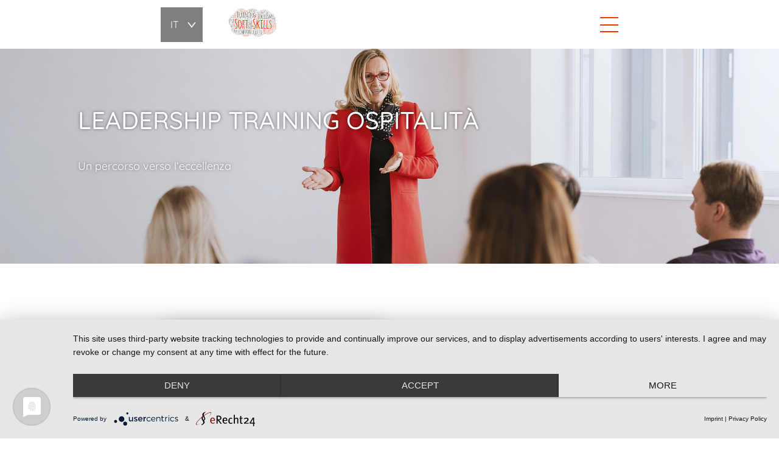

--- FILE ---
content_type: text/html; charset=utf-8
request_url: https://www.trainingsoftskills.com/italian/coaching-2/Leadership-ospitalita.html
body_size: 7503
content:
<!doctype html>
<!--[if IE 8]>         <html lang='it' dir='ltr' class='lt-ie9'> <![endif]-->
<!--[if gt IE 8]><!--> <html lang='it' dir='ltr'> <!--<![endif]--><head>
                 <link href="https://www.trainingsoftskills.com/uploads/css/icons.css" rel="stylesheet">
        <meta charset='UTF-8' />
        
<base href="https://www.trainingsoftskills.com/" />
<meta name="Generator" content="CMS Made Simple - Copyright (C) 2004-2018. All rights reserved." />
<meta http-equiv="Content-Type" content="text/html; charset=utf-8" />
         <title>Leadership Training Ospitalità - Softskill Training by Helene Gallone</title>
                <meta name="description" content="Percorsi personalizzati per leader dell’ospitalità: neuroscienze (Hüther), self‑science e PNL per accoglienza, empatia e gestione del team." />
        <meta name="title" content="Leadership Ospitalità – Neuroscienze e formazione su misura" />
        <meta property="og:title" content="Leadership Ospitalità – Neuroscienze e formazione su misura" />
        <meta property="og:description" content="Percorsi personalizzati per leader dell’ospitalità: neuroscienze (Hüther), self‑science e PNL per accoglienza, empatia e gestione del team." />
        <meta property="og:image" content="https://www.trainingsoftskills.com/uploads/images/meta/header_coaching-fuer-gruppen.jpg" />
                <meta property="og:type" content="website"/>
        <meta property="og:site_name" content="Softskill Training by Helene Gallone"/>
        <meta name='HandheldFriendly' content='True' />
        <meta name='MobileOptimized' content='320' />
        <meta name='viewport' content='width=device-width, initial-scale=1' />
        <meta http-equiv='cleartype' content='on' />
        <meta name='msapplication-TileImage' content='https://www.trainingsoftskills.com/uploads/images/icons/webdots-152x152.png' />
        <meta name='msapplication-TileColor' content='#5C5A59' />
        <link rel='canonical' href='https://www.trainingsoftskills.com/italian/formazione-ospitalità/Leadership-ospitalita.html' />         <!--<link rel="stylesheet" type="text/css" href="https://www.trainingsoftskills.com/uploads/css/animate.css" />-->
        <link rel="stylesheet" type="text/css" href="https://www.trainingsoftskills.com/tmp/cache/stylesheet_combined_bfa149627feb6cce4079f12a9a316c26.css" />
         
        
        <link rel='apple-touch-icon-precomposed' sizes='152x152' href='https://www.trainingsoftskills.com/uploads/images/icons/webdots-152x152.png' />
        <link rel='apple-touch-icon-precomposed' sizes='120x120' href='https://www.trainingsoftskills.com/uploads/images/icons/webdots-120x120.png' />
        <link rel='apple-touch-icon-precomposed' sizes='72x72' href='https://www.trainingsoftskills.com/uploads/images/icons/webdots-76x76.png' />
        <link rel='apple-touch-icon-precomposed' href='https://www.trainingsoftskills.com/uploads/images/icons/webdots-60x60.png' />
        <link rel='shortcut icon' sizes='196x196' href='https://www.trainingsoftskills.com/uploads/images/icons/webdots-196x196.png' />
        <link rel='shortcut icon' href='https://www.trainingsoftskills.com/uploads/images/icons/webdots-60x60.png' />
        <link rel='icon' href='https://www.trainingsoftskills.com/uploads/images/icons/favicon.png' type='image/x-icon' />
        <link rel="start" title="Formazione in italiano, tedesco e inglese" href="https://www.trainingsoftskills.com/" />         <link rel="prev" title="Formazione Ospitalità" href="https://www.trainingsoftskills.com/italian/formazione-ospitalità/Leadership-ospitalita.html" />
        <link rel="next" title="Formazione Staff Hospitality" href="https://www.trainingsoftskills.com/italian/formazione-ospitalità/formazione-staff-hotel.html" />
        <!--[if lt IE 9]>
            <script src="//html5shiv.googlecode.com/svn/trunk/html5.js"></script>
            <script src="//css3-mediaqueries-js.googlecode.com/svn/trunk/css3-mediaqueries.js"></script>
        <![endif]-->
        
        <script type="text/javascript" src="uploads/js/jquery-3.3.1.min.js"></script>
        <script type="application/javascript" src="https://app.usercentrics.eu/latest/main.js" id="r2gOhpCm5"></script>
        <meta data-privacy-proxy-server="https://privacy-proxy-server.usercentrics.eu">
        <script type="application/javascript" src="https://privacy-proxy.usercentrics.eu/latest/uc-block.bundle.js"></script>
        
       
    </head><body id='boxed' class='row page-wrapper page-Leadership-ospitalita page-101'>
                        <!-- #wrapper (wrapping content in a box) -->
        
        

        <div class='row mobile-layout' id='mobile'>
        <header id="header-container" class="row">
            <div class="logo-container container">
                <a class="logo" href="https://www.trainingsoftskills.com" title="Auf nach Hause :)">
                    <img src="https://www.trainingsoftskills.com/uploads/images/logo_helene-gallone-softskilltrainer.jpg" alt="Helene Gallone Softskilltrainer" />
                </a>
            </div>
           
            
                            <div id="slideshow" class="slider twelve columns"><div><div class="item"><img src='https://www.trainingsoftskills.com/uploads/images/header/header_coaching-fuer-gruppen.jpg' alt="Leadership Training Ospitalità"><div class="caption-container container"><div class="slideshow-caption six columns"><h2 class="slider-title">Leadership Training Ospitalità</h2><div class="slider-text"><p>Un percorso verso l&lsquo;eccellenza</p></div></div></div></div></div></div>
                    </header>
        
        <div id="menu-container" class="menu-wrapper">
            <div id="burgerBtn"></div>
            <nav class='main-navigation primary container' id='nav' role='navigation'>
                <a class="logo-mobile" href="https://www.trainingsoftskills.com" title="Auf nach Hause :)">
                    <img src="https://www.trainingsoftskills.com/uploads/images/logo_helene-gallone-softskilltrainer.jpg" alt="Helene Gallone Softskilltrainer" />
                </a>
                <ul id='main-menu' class="row"><li class='parent' aria-haspopup='true'><a class='cf' href='https://www.trainingsoftskills.com/italian/crescita-personale-2/Corsi-di-formazione.html'>CRESCITA PERSONALE</a> <i class='i-caret-down' aria-hidden='true'></i><ul><li><a class='cf' href='https://www.trainingsoftskills.com/italian/crescita-personale-2/Corsi-di-formazione.html'>Corsi di formazione personale</a></li><li><a class='cf' href='https://www.trainingsoftskills.com/italian/crescita-personale-2/Coaching-individuale.html'>Coaching individuale</a></li></ul></li><li><a class='cf' href='https://www.trainingsoftskills.com/italian/formazione-aziende.html'>Formazione aziende</a></li><li class='current parent' aria-haspopup='true'><a class='cf current' href='https://www.trainingsoftskills.com/italian/formazione-ospitalità/Leadership-ospitalita.html'>FORMAZIONE OSPITALITA&#39;</a> <i class='i-caret-down' aria-hidden='true'></i><ul><li class='current'><a class='cf current' href='https://www.trainingsoftskills.com/italian/formazione-ospitalità/Leadership-ospitalita.html'>LEADERSHIP TRAINING</a></li><li><a class='cf' href='https://www.trainingsoftskills.com/italian/formazione-ospitalità/formazione-staff-hotel.html'>FORMAZIONE STAFF</a></li><li><a class='cf' href='https://www.trainingsoftskills.com/italian/formazione-ospitalità/Mystery_guest.html'>MYSTERY GUEST</a></li></ul></li><li class='parent' aria-haspopup='true'><a class='cf' href='https://www.trainingsoftskills.com/italian/su-di-me.html'>CHI SONO</a> <i class='i-caret-down' aria-hidden='true'></i><ul><li><a class='cf' href='https://www.trainingsoftskills.com/italian/su-di-me/copy-of-photo-gallery.html'>galleria foto</a></li></ul></li><li><a class='cf' href='https://www.trainingsoftskills.com/italian/Notizie.html'>ATTUALITA‘</a></li></ul> 
                    <select onchange="location.href=options[selectedIndex].value;">
                                                    <option value="https://www.trainingsoftskills.com/deutsch/Training-Hotellerie-2/Training-Hotellerie.html">DE</option>
                                                                                        <option selected="selected" value="https://www.trainingsoftskills.com/italian/formazione-ospitalità/Leadership-ospitalita.html">IT</option>
                        </select>

            </nav>
        </div>
        
        <div id="mobileBodyContent">
            
        <main id="main-content" class="main-container twelve columns section">
            <div class="home-content container">
                                <div class="home-image">
                    <span class="home-img-bg"></span>
                    <img src="https://www.trainingsoftskills.com/uploads/images/start/workshop-empathische-kommunikation-helene-gallone.jpg" />
                </div>
                                <div class="home-info">
                                            <h3>Leadership Training Ospitalità</h3>
                                                                <h1>Guidare con empatia, competenza e cuore</h1>
                                        <div class="home-text">
                        <p>Nel settore dell&rsquo;ospitalit&agrave;, il talento si riconosce nei dettagli: nella capacit&agrave; di accogliere, ascoltare, anticipare bisogni. Ma senza<strong> formazione autentica,</strong> queste qualit&agrave; restano potenziali. Il mio Leadership Training non &egrave; un catalogo di tecniche, ma &egrave; un percorso che unisce:</p>
<div><strong>Neuroscienze</strong> (Dr. Gerald H&uuml;ther): per comprendere come il cervello dei leader e dei collaboratori apprende, motiva, coopera</div>
<div><strong>Scienza del S&eacute;:</strong>&nbsp;(Prof. Sandro Formica) per sviluppare una leadership consapevole, centrata e autentica</div>
<div><strong>PNL &amp; competenze relazionali:</strong> per tradurre la consapevolezza in azioni efficaci nel contesto ospitalit&agrave;</div>
<p>Lavoriamo insieme per: <strong>potenziare</strong> energie positive e cultura dell&rsquo;accoglienza, <strong>migliorare</strong> la gestione delle emozioni e dei conflitti in team e <strong>diffondere</strong> uno stile di leadership inclusivo, empatico e centrato sul servizio</p>
<p>Ogni percorso &egrave; <strong>personalizzato</strong>: ascolto le esigenze della tua struttura (hotel, ristorante, resort) e progetto training ad hoc, in italiano, tedesco o inglese &ndash; in presenza o online. Se vuoi che la tua squadra non solo sappia accogliere, ma incanti con professionalit&agrave; e umanit&agrave;, questo Training &egrave; per voi.</p>
                    </div>
                </div>
            </div>
        </main>
        
                    <div class="twelve columns section contentblock"><div class="home-content"><div class="contentblock-image"><img src="https://www.trainingsoftskills.com/uploads/images/contentblock/kommunikationsmodell-gallone_kunst-der-gastfreundschaft_helene-gallone.jpg" alt="Cooles Bild!" /></div><div class="home-info"><h3>Leadership che lascia il segno</h3><h1>Più che gestire: ispirare, accogliere, connettere</h1><div class="home-text"><p>Un leader nell&rsquo;ospitalit&agrave; non &egrave; solo chi organizza i turni o controlla la qualit&agrave;. &Egrave; chi crea un clima di fiducia, chi guida con esempio, chi sa riconoscere le persone.</p>
<p>In un settore dove ogni dettaglio conta,<strong> la leadership fa la differenza tra un servizio corretto e un&rsquo;esperienza memorabile.&nbsp;</strong>Il mio approccio forma persone che sanno motivarne altre, che riconoscono il valore della comunicazione gentile, della coerenza emotiva, della consapevolezza.</p>
<p>Utilizzo strumenti come la <strong>Scienza del S&eacute;,</strong> la <strong>PNL</strong> e le <strong>neuroscienze</strong> per <strong>trasformare competenze in consapevolezza</strong>, e <strong>consapevolezza in comportamento</strong>. Ogni percorso &egrave; progettato insieme al cliente, per essere rilevante, concreto e adatto ai ritmi di una struttura ricettiva. Lavoriamo con casi reali, situazioni tipiche, feedback personalizzato e attenzione all&rsquo;esperienza. La formazione non &egrave; un evento, ma un processo. E quando si fa bene, <strong>lascia un&rsquo;impronta che resta</strong>.</p></div></div></div><div class="contentblock-rectangles"><div class="container"><div class="contentblock-rect cr1"><h3>Per chi &egrave; pensato questo training?</h3>
<p>Per manager, capi reparto, responsabili di sala o ricevimento che vogliono andare oltre le regole e guidare persone con efficacia e umanit&agrave;.</p></div><div class="contentblock-rect cr2"><h3>Cosa rende questo corso diverso?</h3>
<p>Non insegno solo &ldquo;come fare il leader&rdquo;, ma lavoro su come essere leader.</p>
<p>Perch&eacute; quando il comportamento nasce da dentro, la leadership diventa naturale e potente.</p></div></div></div></div>
                
                
                
                <div id="referenzen" class="twelve columns section">
            <div class="referenzen-title twelve columns">
                                <div class="container">
                                            <h3 class="big-title">Referenze</h3>
                                                                <h2 class="little-title">Referenze</h2>
                                    </div>
                            </div>
                        <div class="site-description twelve columns">
                <div class="container">
                    <p>Darauf bin ich stolz.</p>
                </div>
            </div>
                        
            <div class="ref-wrapper">
                <div class="ref-controls">
                    <div class="ref-control right"><p>→</p></div>
                    <div class="ref-control left"><p>←</p></div>
                </div>
                
	<div class="ref-container" data-ref-count="4">
    <div class="ref-list">
    
            <div class="ref">
                        <img src="https://www.trainingsoftskills.com/uploads/images/referenzen/nlp_helene-gallone.jpg" alt="Fresh Academy"/>
                                                            <div class="ref-content">
                <h3>Fresh Academy</h3>
                                    <p>NLP COACH</p>
                                            </div>
                    </div>
	        <div class="ref">
                        <img src="https://www.trainingsoftskills.com/uploads/images/referenzen/nlp-master_helene-gallone.jpg" alt="Fresh Academy"/>
                                                            <div class="ref-content">
                <h3>Fresh Academy</h3>
                                    <p>NLP Master Practioner</p>
                                            </div>
                    </div>
	        <div class="ref">
                        <img src="https://www.trainingsoftskills.com/uploads/images/referenzen/zertifikat_empathische-kommunikation2.jpg" alt="NLP ITALY Coaching School"/>
                                                            <div class="ref-content">
                <h3>NLP ITALY Coaching School</h3>
                                    <p>Comunicazione Empatica</p>
                                            </div>
                    </div>
	        <div class="ref">
                        <img src="https://www.trainingsoftskills.com/uploads/images/referenzen/zertifikat_empathische-kommunikation.jpg" alt="LIFE SKILLS ITALIA"/>
                                                            <div class="ref-content">
                <h3>LIFE SKILLS ITALIA</h3>
                                            </div>
                    </div>
	        <div class="ref">
                        <img src="https://www.trainingsoftskills.com/uploads/images/referenzen/zertifikat_kommunikation.jpg" alt="TOP ONEs Academy"/>
                                                            <div class="ref-content">
                <h3>TOP ONEs Academy</h3>
                                    <p>L&rsquo;arte della comunicazione</p>
                                            </div>
                    </div>
	        <div class="ref">
                        <img src="https://www.trainingsoftskills.com/uploads/images/referenzen/helene-gallone-donna-zertifikat.jpg" alt="DONNA ON Kongress"/>
                                                            <div class="ref-content">
                <h3>DONNA ON Kongress</h3>
                                    <p>Empowerment al femminile</p>
                                            </div>
                    </div>
	        <div class="ref">
                        <img src="https://www.trainingsoftskills.com/uploads/images/referenzen/helene-gallone-botschafter-der-liebe.jpg" alt="Donne CUORaggiose"/>
                                                            <div class="ref-content">
                <h3>Donne CUORaggiose</h3>
                                    <p>Coaching per donne</p>
                                            </div>
                    </div>
	        <div class="ref">
                        <img src="https://www.trainingsoftskills.com/uploads/images/referenzen/zertifikat_problemloesung-kreativitaet.jpg" alt="Corsisoftware Com"/>
                                                            <div class="ref-content">
                <h3>Corsisoftware Com</h3>
                                    <p>Prolem solving &amp; creativit&agrave;</p>
                                            </div>
                    </div>
	        <div class="ref">
                        <img src="https://www.trainingsoftskills.com/uploads/images/referenzen/Corso_heart_MAth._1png.png" alt="Resilience Advantage™ Workshop"/>
                                                            <div class="ref-content">
                <h3>Resilience Advantage™ Workshop</h3>
                                    <p>Resilience Advantage&trade; Workshop</p>
                                            </div>
                    </div>
	        <div class="ref">
                        <img src="https://www.trainingsoftskills.com/uploads/images/referenzen/Certificato_Helene_Gallone.JPG" alt="Mystery Guest"/>
                                                            <div class="ref-content">
                <h3>Corso Mystery Guest</h3>
                                    <p>MYSTERY GUEST</p>
                                            </div>
                    </div>
	        <div class="ref">
                        <img src="https://www.trainingsoftskills.com/uploads/images/referenzen/certificato_Corso_FACEBOOK_Whats_App.jpg" alt="FACEBOOK-WHATAPP-POWER TRAINING"/>
                                                            <div class="ref-content">
                <h3>FACEBOOK-WHATAPP-POWER TRAINING</h3>
                                    <p>FACEBOOK-WHATAPP-POWER TRAINING</p>
                                            </div>
                    </div>
	        <div class="ref">
                        <img src="https://www.trainingsoftskills.com/uploads/images/referenzen/certificato_corso_scienza_del_se.jpg" alt="Corso Scienza del sè"/>
                                                            <div class="ref-content">
                <h3>Corso Scienza del sè</h3>
                                    <p>Corso Scienza del s&egrave;</p>
                                            </div>
                    </div>
	        <div class="ref">
                        <img src="https://www.trainingsoftskills.com/uploads/images/referenzen/ATTESTATO_SDS_Helene_Gallone_960.jpg" alt="Master Trainer SDS"/>
                                                            <div class="ref-content">
                <h3>Master Trainer SDS</h3>
                                            </div>
                    </div>
	        <div class="ref">
                        <img src="https://www.trainingsoftskills.com/uploads/images/referenzen/WOHASU_2023_960.jpg" alt="WOHASU-COMO"/>
                                                            <div class="ref-content">
                <h3>WOHASU-COMO</h3>
                                            </div>
                    </div>
	        <div class="ref">
                        <img src="https://www.trainingsoftskills.com/uploads/images/referenzen/Formum della felicita_2022_960.jpg" alt="Forum della felicità"/>
                                                            <div class="ref-content">
                <h3>Forum della felicità</h3>
                                            </div>
                    </div>
	        <div class="ref">
                        <img src="https://www.trainingsoftskills.com/uploads/images/referenzen/Certificate portret Relevance EN-1_960.jpg" alt="Relevance_Facilitator"/>
                                                            <div class="ref-content">
                <h3>Relevance_Facilitator</h3>
                                            </div>
                    </div>
		</div>
</div>

            </div>
            
                    </div>
                
        <footer id="footer" class=" no-newsletter  twelve columns">
            <div class="container">
                <div class="footer-section">
                    <div class="footer-element">
                        <h3 class="footer-title twelve columns">
</h3>
                        <div class="twelve columns">
                            
<p>Helene Gallone<br />Via G. Ungaretti 4/A<br />20068 Preschiera Borromeo<br />Italien</p>
<p>Tel: <a href="tel:00393382579567" target="_blank" rel="noopener">+39 338 25 79 567</a><br />Mail: <a href="mailto:info@trainingsoftskills.com">info@trainingsoftskills.com</a></p>
                                                    </div>
                    </div>
                    <div class="footer-element">
                            
<p><a href="https://www.trainingsoftskills.com/italian/impronta.html">Colophone</a> | <a href="https://www.trainingsoftskills.com/italian/informativa-sulla-privacy.html">Privacy Policy</a></p>
                    </div>
                </div>
                <div class="footer-section highlight">
                    
<p>Non vediamo l&rsquo;ora di ricevere la tua chiamata!</p>
<p><a href="tel:00393382579567" target="_blank" rel="noopener">+39 338 25 79 567</a></p>
<p>Non vediamo l&rsquo;ora di ricevere la tua e-mail!</p>
<p><a href="mailto:info@trainingsoftskills.com">info@trainingsoftskills.com</a></p>
                    <a href="
https://www.facebook.com/gallonehelene"><i class="i-facebook"></i></a>
                    <a href="
https://www.xing.com/profile/Helene_GALLONE/cv"><i class="i-xing"></i></a>
                    <a href="
https://www.linkedin.com/in/gallone-helene-801345160"><i class="i-linkedin"></i></a>
                    <a href="
https://www.instagram.com/helenegallone6/"><i class="i-instagram"></i></a>
                </div>
            </div>
            <div class="footer-border">
                <div class="container">
                    <form id="mb7d4amoduleform_1" method="get" action="https://www.trainingsoftskills.com/deutsch/suche.html" class="cms_form">
<div class="hidden">
<input type="hidden" name="mact" value="Search,mb7d4a,dosearch,0" />
<input type="hidden" name="mb7d4areturnid" value="38" />
</div>

<span id="searchBtn" class="search-button"></span>
<input type="text" class="search-input" id="mb7d4asearchinput" name="mb7d4asearchinput" size="20" maxlength="50" placeholder="
Ricerca..."/>

<input type="hidden" id="mb7d4aorigreturnid" name="mb7d4aorigreturnid" value="101" />
</form>

                </div>
            </div>
        </footer>
        <!-- #wrapper //--> 
        </div>
        </div>
        
        <script type="text/javascript" src="https://www.trainingsoftskills.com/lib/jquery/js/jquery-1.11.1.min.js"></script>
<script type="text/javascript" src="uploads/js/slick.min.js"></script>
<script type="text/javascript" src="uploads/js/jquery.counterup.min.js"></script>

       

<!-- counter -->
<script src="https://cdnjs.cloudflare.com/ajax/libs/waypoints/2.0.3/waypoints.min.js"></script>
        <script type="text/javascript" src="uploads/js/jquery.cookie-1.4.1.min.js"></script>
<script>
$(document).ready(function() {
    $('.counter').counterUp({
        delay: 10,
        time: 1000
    });
});

//mobile menu, search, toggle-link
var burgerBtn = document.getElementById('burgerBtn');
var mobile = document.getElementById('mobile');
var searchBtn = document.getElementById('searchBtn');
var search = document.getElementById('search');

burgerBtn.addEventListener('click', function() {
  mobile.classList.toggle('navigation');
}, false);

searchBtn.addEventListener('click', function() {
  search.classList.toggle('open');
}, false);

$('.icon-arrow-left').click(function(e) {		
	var $this = $(this);
	$this.toggleClass('active').siblings('ul').toggleClass('active');
});	
</script>

<script type="text/javascript">
//slick slider
$('#slideshow').slick({
  infinite: true,
  speed: 300,
  slidesToShow: 1,
  adaptiveHeight: true
}); 
$('#content-slider').slick({
  infinite: true,
  speed: 300,
  slidesToShow: 1,
  adaptiveHeight: true,
  fade: true
});


$(window).resize(function() {
var windowWidth = $(window).width();

if (windowWidth > 680) {
    $( ".desktop" ).show();
    $( ".mobile" ).hide();
} else if (windowWidth <= 680) {
    $( ".mobile" ).show();
    $( ".desktop" ).hide();
}
});


var windowWidth = $(window).width();

if (windowWidth > 680) {
    $( ".desktop" ).show();
    $( ".mobile" ).hide();
} else if (windowWidth <= 680) {
    $( ".mobile" ).show();
    $( ".desktop" ).hide();
}

//sticky header
$(window).scroll(function (event) {
    var scroll = $(window).scrollTop();
    if( $(window).width() > 1500 ){
        $('#menu-container').toggleClass('affix',
          (scroll-1) >= $('#main-content').offset().top
        );
        if( scroll >= $('#main-content').offset().top ){

        }
    }
});
//trigger the scroll
$(window).scroll();//ensure if you're in current position when page is refreshed

</script>


<script>
    var n = 0; 
    $('#comments').on('input', function(){
        if( n > 10 ){
            $('#zip').val('ZCaptchaZ');
        }
        n++;
    });
</script>





        <script>
    $(document).ready(function(){
        $('.switch-check').prop('required',true);
    });
    $('.switch-check').change(function(){
        if( checkCheckbox() ){
            $('.switch-check').prop('required',false);
        }else{
           $('.switch-check').prop('required',true);
        }
    });
    function checkCheckbox(){
        var flag = false;
        $('.switch-check').each(function(){
            if( $(this).prop('checked') ){
                flag = true;
            }
        });
        return flag;
    }
</script>
<script>
    var offset = 0;
    var count = $('.ref').length;
    var size = $('.ref').first().width();
    var def = ( $('.ref-container').first().width() )/size;
    var max = (count-def)*size;
    
    $('.ref-control.right').click(function(){
        if( (offset+size) <= 0 ){
            offset += size;
            $('.ref-list').css('margin-left', offset + 'px' );
        }else{
            $('.ref-list').prepend( $('.ref').last() );
        }
    });
    $('.ref-control.left').click(function(){
        if( (offset-size) >= max*(-1) ){
            offset -= size;
            $('.ref-list').css('margin-left', offset + 'px' );
        }else{
            $('.ref-list').append( $('.ref').first() );
        }
    });
</script>
<script>
    $('#burgerBtn').click(function(){
        if( $('#menu-container').hasClass('active') == true ){
            $('#menu-container').removeClass('active');
        }else{
            $('#menu-container').addClass('active');
        }
    });
    $('li.parent a').click(function(e){
        if( $(window).width() <= 1400 ){
            if( ! $(this).parent().hasClass('open') ){
                e.preventDefault();
            }
            $(this).parent().toggleClass('open');
        }
    });
</script>
<script>
    var cb1 = $('.contentblock-rect.cr1').height();
    var cb2 = $('.contentblock-rect.cr2').height();
    var cbh = 0;
    
    if( cb1 >= cb2 ){
        cbh = cb1;
    }else{
        cbh = cb2;
        cbh += 100;
    }
    
    $('.contentblock-rectangles').css('min-height', ( cbh ) + 'px');
    
    
    if( ! $('#slideshow').length ){
        if($(window).width() > 1500){
            $('#main-content').css('margin-top', '10rem');
        }else{
            $('#main-content').css('margin-top', '5rem');
        }
        
    }
</script>
<!--script>
    if( $.cookie("cookie_consent") == null ){
   $('.cookie-content').show();
}
if( $.cookie("cookie_consent") != 'yes' ){
  $(window).unload(function() {
     var StyleSwitcher = $.cookie('style');
     $.cookie('style', (StyleSwitcher == null || StyleSwitcher == 'normal') ? 'altered' : 'normal' , { path: '/', expires: -1 } );
   });
}
$("#cookie-accept").click(function () {
   $('.cookie-content').hide("fast");
   $.cookie("cookie_consent", "yes", { path: "/", expires: 15 } );
   location.reload();
});

$("#cookie-decline").click(function () {
   $('.cookie-content').hide("fast");
   $.cookie("cookie_consent", "no", { path: "/", expires: 15 } );
   location.reload();
});
</script-->



<script>
    function getCookie(cname) {
      var name = cname + "=";
      var decodedCookie = decodeURIComponent(document.cookie);
      var ca = decodedCookie.split(';');
      for(var i = 0; i <ca.length; i++) {
        var c = ca[i];
        while (c.charAt(0) == ' ') {
          c = c.substring(1);
        }
        if (c.indexOf(name) == 0) {
          return c.substring(name.length, c.length);
        }
      }
      return null;
    }
    
    
  /* 
document.addEventListener("DOMContentLoaded", function(){   
    if(getCookie('leavepopup') == null ){
        $('#nl-button').click(function(){
        $('#newsletter').toggleClass('nl-open');
        $(this).toggleClass('i-mail');
        $(this).toggleClass('i-simple-right');
        });
        setTimeout( function(){ 
        $('#newsletter').toggleClass('nl-open');
        $(this).toggleClass('i-mail');
        $(this).toggleClass('i-simple-right');
        }  , 15000 );
         var mouseleave_count = 0; 
            $(document).mouseleave(function () {
                
                    if (mouseleave_count < 1) {
                        document.getElementById('info-overlay').style.display = "block";
                        var date = new Date();
                        date.setTime(date.getTime() + (30 * 60 * 1000));
                        $.cookie("leavepopup", "true", { expires: date });
                        mouseleave_count = 1;
                    } else {
                    
                    }
                   
            });
    } else {
        console.log("willkommen zurück");
    }
});   */
</script>

            </body>
</html>

--- FILE ---
content_type: text/css
request_url: https://www.trainingsoftskills.com/uploads/css/icons.css
body_size: 1641
content:
/*!
* @package IcoFont
* @version 1.0.1
* @author IcoFont https://icofont.com
* @copyright Copyright (c) 2015 - 2019 IcoFont
* @license - https://icofont.com/license/
*/@font-face{font-family:IcoFont;font-weight:400;font-style:Regular;src:url(../fonts/icofont.woff2) format("woff2"),url(../fonts/icofont.woff) format("woff")}[class*=" i-"],[class^=i-]{font-family:IcoFont!important;speak:none;font-style:normal;font-weight:400;font-variant:normal;text-transform:none;white-space:nowrap;word-wrap:normal;direction:ltr;line-height:1;-webkit-font-feature-settings:"liga";-webkit-font-smoothing:antialiased}.i-search-2:before{content:"\ed12"}.i-search-1:before{content:"\ed11"}.i-blogger:before{content:"\ed23"}.i-cloudapp:before{content:"\ed26"}.i-dropbox:before{content:"\ed30"}.i-facebook-messenger:before{content:"\ed36"}.i-facebook:before{content:"\ed37"}.i-flikr:before{content:"\ed39"}.i-foursquare:before{content:"\ed3b"}.i-github:before{content:"\ed3e"}.i-google-hangouts:before{content:"\ed41"}.i-google-map:before{content:"\ed42"}.i-instagram:before{content:"\ed46"}.i-linkedin:before{content:"\ed4d"}.i-pinterest:before{content:"\ed5d"}.i-reddit:before{content:"\ed62"}.i-rss:before{content:"\ed64"}.i-skype:before{content:"\ed67"}.i-slack:before{content:"\ed68"}.i-snapchat:before{content:"\ed6c"}.i-tumblr:before{content:"\ed78"}.i-twitter:before{content:"\ed7a"}.i-vimeo:before{content:"\ed7f"}.i-whatsapp:before{content:"\ed86"}.i-xing:before{content:"\ed87"}.i-youtube:before{content:"\ed8b"}.i-arrow-down:before{content:"\ea5b"}.i-arrow-left:before{content:"\ea5c"}.i-arrow-right:before{content:"\ea5d"}.i-arrow-up:before{content:"\ea5e"}.i-block-down:before{content:"\ea5f"}.i-block-left:before{content:"\ea60"}.i-block-right:before{content:"\ea61"}.i-block-up:before{content:"\ea62"}.i-caret-down:before{content:"\ea67"}.i-caret-left:before{content:"\ea68"}.i-caret-right:before{content:"\ea69"}.i-caret-up:before{content:"\ea6a"}.i-circled-down:before{content:"\ea6b"}.i-circled-left:before{content:"\ea6c"}.i-circled-right:before{content:"\ea6d"}.i-circled-up:before{content:"\ea6e"}.i-curved-down:before{content:"\ea73"}.i-curved-left:before{content:"\ea74"}.i-curved-right:before{content:"\ea75"}.i-curved-up:before{content:"\ea76"}.i-long-arrow-down:before{content:"\ea92"}.i-long-arrow-left:before{content:"\ea93"}.i-long-arrow-right:before{content:"\ea94"}.i-long-arrow-up:before{content:"\ea95"}.i-rounded-double-left:before{content:"\ea97"}.i-rounded-double-right:before{content:"\ea98"}.i-rounded-down:before{content:"\ea99"}.i-rounded-expand:before{content:"\ea9a"}.i-rounded-left:before{content:"\ea9d"}.i-rounded-right:before{content:"\eaa0"}.i-rounded-up:before{content:"\eaa1"}.i-scroll-down:before{content:"\eaaa"}.i-scroll-up:before{content:"\eab1"}.i-simple-down:before{content:"\eab2"}.i-simple-left:before{content:"\eab5"}.i-simple-right:before{content:"\eab8"}.i-simple-up:before{content:"\eab9"}.i-square-down:before{content:"\eaba"}.i-square-left:before{content:"\eabb"}.i-square-right:before{content:"\eabc"}.i-square-up:before{content:"\eabd"}.i-thin-double-left:before{content:"\eac6"}.i-thin-double-right:before{content:"\eac7"}.i-thin-down:before{content:"\eac8"}.i-thin-left:before{content:"\eac9"}.i-thin-right:before{content:"\eaca"}.i-thin-up:before{content:"\eacb"}.i-close:before{content:"\eee4"}.i-check:before{content:"\eed8"}.i-close-line:before{content:"\eee1"}.i-check-alt:before{content:"\eed6"}.i-checked:before{content:"\eed9"}.i-close-circled:before{content:"\eedd"}.i-close-line-circled:before{content:"\eede"}.i-close-line-squared-alt:before{content:"\eedf"}.i-close-line-squared:before{content:"\eee0"}.i-close-squared-alt:before{content:"\eee2"}.i-close-squared:before{content:"\eee3"}.i-check-circled:before{content:"\eed7"}.i-download:before{content:"\ef08"}.i-chat:before{content:"\eed5"}.i-mail:before{content:"\ef88"}.i-email:before{content:"\ef12"}.i-location-pin:before{content:"\ef79"}.i-location-arrow:before{content:"\ef78"}.i-smart-phone:before{content:"\efec"}.i-ui-call:before{content:"\ec46"}.i-xs{font-size:.5em}.i-sm{font-size:.75em}.i-md{font-size:1.25em}.i-lg{font-size:1.5em}.i-1x{font-size:1em}.i-2x{font-size:2em}.i-3x{font-size:3em}.i-4x{font-size:4em}.i-5x{font-size:5em}.i-6x{font-size:6em}.i-7x{font-size:7em}.i-8x{font-size:8em}.i-9x{font-size:9em}.i-10x{font-size:10em}.i-fw{text-align:center;width:1.25em}.i-ul{list-style-type:none;padding-left:0;margin-left:0}.i-ul>li{position:relative;line-height:2em}.i-ul>li .icofont{display:inline-block;vertical-align:middle}.i-border{border:solid .08em #f1f1f1;border-radius:.1em;padding:.2em .25em .15em}.i-pull-left{float:left}.i-pull-right{float:right}.icofont.i-pull-left{margin-right:.3em}.icofont.i-pull-right{margin-left:.3em}.i-spin{-webkit-animation:icofont-spin 2s infinite linear;animation:icofont-spin 2s infinite linear;display:inline-block}.i-pulse{-webkit-animation:icofont-spin 1s infinite steps(8);animation:icofont-spin 1s infinite steps(8);display:inline-block}@-webkit-keyframes icofont-spin{0%{-webkit-transform:rotate(0);transform:rotate(0)}100%{-webkit-transform:rotate(360deg);transform:rotate(360deg)}}@keyframes icofont-spin{0%{-webkit-transform:rotate(0);transform:rotate(0)}100%{-webkit-transform:rotate(360deg);transform:rotate(360deg)}}.i-rotate-90{-webkit-transform:rotate(90deg);transform:rotate(90deg)}.i-rotate-180{-webkit-transform:rotate(180deg);transform:rotate(180deg)}.i-rotate-270{-webkit-transform:rotate(270deg);transform:rotate(270deg)}.i-flip-horizontal{-webkit-transform:scale(-1,1);transform:scale(-1,1)}.i-flip-vertical{-webkit-transform:scale(1,-1);transform:scale(1,-1)}.i-flip-horizontal.i-flip-vertical{-webkit-transform:scale(-1,-1);transform:scale(-1,-1)}:root .i-flip-horizontal,:root .i-flip-vertical,:root .i-rotate-180,:root .i-rotate-270,:root .i-rotate-90{-webkit-filter:none;filter:none;display:inline-block}.i-inverse{color:#fff}.sr-only{border:0;clip:rect(0,0,0,0);height:1px;margin:-1px;overflow:hidden;padding:0;position:absolute;width:1px}.sr-only-focusable:active,.sr-only-focusable:focus{clip:auto;height:auto;margin:0;overflow:visible;position:static;width:auto}


--- FILE ---
content_type: text/css
request_url: https://www.trainingsoftskills.com/tmp/cache/stylesheet_combined_bfa149627feb6cce4079f12a9a316c26.css
body_size: 14971
content:
/* cmsms stylesheet: webdots_colorscheme modified: lunedì 19 agosto 2019 14:52:15 */

/*#e73331*/

 /*#a7a7a7*/
 


/*#191919*/







/* Hauptfarben */
:root{
    /* Hintergrund */
    --bg-main: #FFFFFF;
    --bg-second: #212121;
    --bg-third: #000000;
    /* Effektfarbe */
    --highlights: rgb(255,49,1);
    /* Text */
    --text-light: #FFFFFF;
    --text-mid: #757575;
    --text-dark: #000000;
    /* Navigation */
    --nav: #FFFFFF;
    
    /*
    --bg-main: #CCF2DB;
    --bg-second: #74B6B4;
    --bg-third: #662C4F;
    --highlights: #654A00;
    --text-light: #FFD8F9;
    --text-mid: #FFBAF4;
    --text-dark: #C170B4;
    --nav: #ABABAB;
    */
}
body.alternative{
    --bg-main: #CCF2DB;
    --bg-second: #74B6B4;
    --bg-third: #662C4F;
    --bg-light: #000000;
    --highlights: #654A00;
    --text-light: #FFD8F9;
    --text-mid: #FFBAF4;
    --text-dark: #C170B4;
    --nav: #ABABAB;
    
    /*Logo*/
    --logo-bg: var(--bg-light);
    /* Navigation */
    --nav-bg: var(--highlights);
    --nav-text: var(--nav);
    --nav-sub-bg: var(--bg-third);
    --nav-sub-text: var(--nav);
    --nav-hover: var(--nav);
    /* Slider */
    --slider-h: var(--text-light);
    --slider-text: var(--text-light);
    --slider-button-bg: var(--highlights);
    --slider-button-text: var(--text-light);
    /* Hauptinhalt */
    --main-h-big: var(--text-dark);
    --main-h-small: var(--highlights);
    --main-link: var(--highlights);
    --main-text: var(--text-mid);
    --main-stroke: var(--highlights);
    /* Contentblock */
    --cb-h-big: var(--text-dark);
    --cb-h-small: var(--highlights);
    --cb-link: var(--highlights);
    --cb-text: var(--text-mid);
    --cb-stroke: var(--highlights);
    --cb-rl-bg: var(--highlights);
    --cb-rl-text: var(--text-light);
    --cb-rr-bg: var(--bg-third);
    --cb-rr-text: var(--text-light);
    /* Pictos */
    --picto-h-big: var(--text-light);
    --picto-h-small: var(--highlights);
    --picto-link: var(--highlights);
    --picto-text: var(--text-light);
    --picto-stroke: var(--highlights);
    --picto-title: var(--text-light);
    /* Kontakt */
    --contact-h: var(--text-dark);
    --contact-bg: var(--bg-third);
    --contact-text: var(--text-light);
    --contact-form-color: var(--highlights);
    --contact-button-bg: var(--highlights);
    --contact-button-text: var(--text-light);
    /* Referenzen */
    --ref-h-big: var(--text-dark);
    --ref-h-small: var(--highlights);
    --ref-al: var(--text-light);
    --ref-ar: var(--highlights);
    --ref-h: var(--text-light);
    --ref-bg: var(--highlights);
    --ref-text: var(--text-light);
    /* Footer */
    --footer-text: var(--text-light);
    --footer-section-bg: var(--highlights);
    --footer-section-text: var(--text-light);
    --footer-bg: var(--bg-third);
}

/* Unterfarben */
:root{
    /*Logo*/
    --logo-bg: var(--bg-third);
    /* Navigation */
    --nav-bg: var(--highlights);
    --nav-text: var(--nav);
    --nav-sub-bg: var(--bg-third);
    --nav-sub-text: var(--nav);
    --nav-hover: var(--nav);
    /* Slider */
    --slider-h: var(--text-light);
    --slider-text: var(--text-light);
    --slider-button-bg: var(--highlights);
    --slider-button-text: var(--text-light);
    /* Hauptinhalt */
    --main-h-big: var(--text-dark);
    --main-h-small: var(--highlights);
    --main-link: var(--highlights);
    --main-text: var(--text-mid);
    --main-stroke: var(--highlights);
    /* Contentblock */
    --cb-h-big: var(--text-dark);
    --cb-h-small: var(--highlights);
    --cb-link: var(--highlights);
    --cb-text: var(--text-mid);
    --cb-stroke: var(--highlights);
    --cb-rl-bg: var(--highlights);
    --cb-rl-text: var(--text-light);
    --cb-rr-bg: var(--bg-third);
    --cb-rr-text: var(--text-light);
    /* Pictos */
    --picto-h-big: var(--text-light);
    --picto-h-small: var(--highlights);
    --picto-link: var(--highlights);
    --picto-text: var(--text-light);
    --picto-stroke: var(--highlights);
    --picto-title: var(--text-light);
    /* Kontakt */
    --contact-h: var(--text-dark);
    --contact-bg: var(--bg-third);
    --contact-text: var(--text-light);
    --contact-form-color: var(--highlights);
    --contact-button-bg: var(--highlights);
    --contact-button-text: var(--text-light);
    /* Referenzen */
    --ref-h-big: var(--text-dark);
    --ref-h-small: var(--highlights);
    --ref-al: var(--text-light);
    --ref-ar: var(--highlights);
    --ref-h: var(--text-light);
    --ref-bg: var(--highlights);
    --ref-text: var(--text-light);
    /* Footer */
    --footer-text: var(--text-light);
    --footer-section-bg: var(--highlights);
    --footer-section-text: var(--text-light);
    --footer-bg: var(--bg-third);
}
/* cmsms stylesheet: webdots_normalize modified: giovedì 13 dicembre 2018 09:30:21 */
/*! normalize.css v3.0.2 | MIT License | git.io/normalize */

/**
 * 1. Set default font family to sans-serif.
 * 2. Prevent iOS text size adjust after orientation change, without disabling
 *    user zoom.
 */

html {
  font-family: sans-serif; /* 1 */
  -ms-text-size-adjust: 100%; /* 2 */
  -webkit-text-size-adjust: 100%; /* 2 */
}

/**
 * Remove default margin.
 */

body {
  margin: 0;
}

/* HTML5 display definitions
   ========================================================================== */

/**
 * Correct `block` display not defined for any HTML5 element in IE 8/9.
 * Correct `block` display not defined for `details` or `summary` in IE 10/11
 * and Firefox.
 * Correct `block` display not defined for `main` in IE 11.
 */

article,
aside,
details,
figcaption,
figure,
footer,
header,
hgroup,
main,
menu,
nav,
section,
summary {
  display: block;
}

/**
 * 1. Correct `inline-block` display not defined in IE 8/9.
 * 2. Normalize vertical alignment of `progress` in Chrome, Firefox, and Opera.
 */

audio,
canvas,
progress,
video {
  display: inline-block; /* 1 */
  vertical-align: baseline; /* 2 */
}

/**
 * Prevent modern browsers from displaying `audio` without controls.
 * Remove excess height in iOS 5 devices.
 */

audio:not([controls]) {
  display: none;
  height: 0;
}

/**
 * Address `[hidden]` styling not present in IE 8/9/10.
 * Hide the `template` element in IE 8/9/11, Safari, and Firefox < 22.
 */

[hidden],
template {
  display: none;
}

/* Links
   ========================================================================== */

/**
 * Remove the gray background color from active links in IE 10.
 */

a {
  background-color: transparent;
}

/**
 * Improve readability when focused and also mouse hovered in all browsers.
 */

a:active,
a:hover {
  outline: 0;
}

/* Text-level semantics
   ========================================================================== */

/**
 * Address styling not present in IE 8/9/10/11, Safari, and Chrome.
 */

abbr[title] {
  border-bottom: 1px dotted;
}

/**
 * Address style set to `bolder` in Firefox 4+, Safari, and Chrome.
 */

b,
strong {
  font-weight: bold;
}

/**
 * Address styling not present in Safari and Chrome.
 */

dfn {
  font-style: italic;
}

/**
 * Address variable `h1` font-size and margin within `section` and `article`
 * contexts in Firefox 4+, Safari, and Chrome.
 */

h1 {
  font-size: 2em;
  margin: 0.67em 0;
}

/**
 * Address styling not present in IE 8/9.
 */

mark {
  background: #ff0;
  color: #000;
}

/**
 * Address inconsistent and variable font size in all browsers.
 */

small {
  font-size: 80%;
}

/**
 * Prevent `sub` and `sup` affecting `line-height` in all browsers.
 */

sub,
sup {
  font-size: 75%;
  line-height: 0;
  position: relative;
  vertical-align: baseline;
}

sup {
  top: -0.5em;
}

sub {
  bottom: -0.25em;
}

/* Embedded content
   ========================================================================== */

/**
 * Remove border when inside `a` element in IE 8/9/10.
 */

img {
  border: 0;
}

/**
 * Correct overflow not hidden in IE 9/10/11.
 */

svg:not(:root) {
  overflow: hidden;
}

/* Grouping content
   ========================================================================== */

/**
 * Address margin not present in IE 8/9 and Safari.
 */

figure {
  margin: 1em 40px;
}

/**
 * Address differences between Firefox and other browsers.
 */

hr {
  -moz-box-sizing: content-box;
  box-sizing: content-box;
  height: 0;
}

/**
 * Contain overflow in all browsers.
 */

pre {
  overflow: auto;
}

/**
 * Address odd `em`-unit font size rendering in all browsers.
 */

code,
kbd,
pre,
samp {
  font-family: monospace, monospace;
  font-size: 1em;
}

/* Forms
   ========================================================================== */

/**
 * Known limitation: by default, Chrome and Safari on OS X allow very limited
 * styling of `select`, unless a `border` property is set.
 */

/**
 * 1. Correct color not being inherited.
 *    Known issue: affects color of disabled elements.
 * 2. Correct font properties not being inherited.
 * 3. Address margins set differently in Firefox 4+, Safari, and Chrome.
 */

button,
input,
optgroup,
select,
textarea {
  color: inherit; /* 1 */
  font: inherit; /* 2 */
  margin: 0; /* 3 */
}

/**
 * Address `overflow` set to `hidden` in IE 8/9/10/11.
 */

button {
  overflow: visible;
}

/**
 * Address inconsistent `text-transform` inheritance for `button` and `select`.
 * All other form control elements do not inherit `text-transform` values.
 * Correct `button` style inheritance in Firefox, IE 8/9/10/11, and Opera.
 * Correct `select` style inheritance in Firefox.
 */

button,
select {
  text-transform: none;
}

/**
 * 1. Avoid the WebKit bug in Android 4.0.* where (2) destroys native `audio`
 *    and `video` controls.
 * 2. Correct inability to style clickable `input` types in iOS.
 * 3. Improve usability and consistency of cursor style between image-type
 *    `input` and others.
 */

button,
html input[type="button"], /* 1 */
input[type="reset"],
input[type="submit"] {
  -webkit-appearance: button; /* 2 */
  cursor: pointer; /* 3 */
}

/**
 * Re-set default cursor for disabled elements.
 */

button[disabled],
html input[disabled] {
  cursor: default;
}

/**
 * Remove inner padding and border in Firefox 4+.
 */

button::-moz-focus-inner,
input::-moz-focus-inner {
  border: 0;
  padding: 0;
}

/**
 * Address Firefox 4+ setting `line-height` on `input` using `!important` in
 * the UA stylesheet.
 */

input {
  line-height: normal;
}

/**
 * It's recommended that you don't attempt to style these elements.
 * Firefox's implementation doesn't respect box-sizing, padding, or width.
 *
 * 1. Address box sizing set to `content-box` in IE 8/9/10.
 * 2. Remove excess padding in IE 8/9/10.
 */

input[type="checkbox"],
input[type="radio"] {
  box-sizing: border-box; /* 1 */
  padding: 0; /* 2 */
}

/**
 * Fix the cursor style for Chrome's increment/decrement buttons. For certain
 * `font-size` values of the `input`, it causes the cursor style of the
 * decrement button to change from `default` to `text`.
 */

input[type="number"]::-webkit-inner-spin-button,
input[type="number"]::-webkit-outer-spin-button {
  height: auto;
}

/**
 * 1. Address `appearance` set to `searchfield` in Safari and Chrome.
 * 2. Address `box-sizing` set to `border-box` in Safari and Chrome
 *    (include `-moz` to future-proof).
 */

input[type="search"] {
  -webkit-appearance: textfield; /* 1 */
  -moz-box-sizing: content-box;
  -webkit-box-sizing: content-box; /* 2 */
  box-sizing: content-box;
}

/**
 * Remove inner padding and search cancel button in Safari and Chrome on OS X.
 * Safari (but not Chrome) clips the cancel button when the search input has
 * padding (and `textfield` appearance).
 */

input[type="search"]::-webkit-search-cancel-button,
input[type="search"]::-webkit-search-decoration {
  -webkit-appearance: none;
}

/**
 * Define consistent border, margin, and padding.
 */

fieldset {
  border: 1px solid #c0c0c0;
  margin: 0 2px;
  padding: 0.35em 0.625em 0.75em;
}

/**
 * 1. Correct `color` not being inherited in IE 8/9/10/11.
 * 2. Remove padding so people aren't caught out if they zero out fieldsets.
 */

legend {
  border: 0; /* 1 */
  padding: 0; /* 2 */
}

/**
 * Remove default vertical scrollbar in IE 8/9/10/11.
 */

textarea {
  overflow: auto;
}

/**
 * Don't inherit the `font-weight` (applied by a rule above).
 * NOTE: the default cannot safely be changed in Chrome and Safari on OS X.
 */

optgroup {
  font-weight: bold;
}

/* Tables
   ========================================================================== */

/**
 * Remove most spacing between table cells.
 */

table {
  border-collapse: collapse;
  border-spacing: 0;
}

td,
th {
  padding: 0;
}
/* cmsms stylesheet: webdots_skeleton modified: lunedì 3 giugno 2024 11:40:58 */
/*
* Skeleton V2.0.4
* Copyright 2014, Dave Gamache
* www.getskeleton.com
* Free to use under the MIT license.
* http://www.opensource.org/licenses/mit-license.php
* 12/29/2014
*/


/* Table of contents
––––––––––––––––––––––––––––––––––––––––––––––––––
- Grid
- Base Styles
- Typography
- Links
- Buttons
- Forms
- Lists
- Code
- Tables
- Spacing
- Utilities
- Clearing
- Media Queries
*/
input#mce-MMERGE1-0 {
    float: left;
    margin-top: 5px;
}

.indicates-required {
    display: none;
}
input#mce-group[2597]-2597-0 {
    margin-right: 10px;
}
label {
    width: 90%;
    margin-left: 10px;
}

.gallery img {
    width:100%;
}

.gallery .img {
    height:100% !important;
    margin:0 !important;
}

.masonry{
    display: grid;
    grid-template-columns: 1fr 1fr 1fr;
    gap: 1em;
}

/* Grid
–––––––––––––––––––––––––––––––––––––––––––––––––– */
.container {
  position: relative;
  width: 80%;
  max-width: 1500px;
  margin: 0 auto;
  padding: 0;
  box-sizing: border-box; }
.column,
.columns {
  width: 100%;
  float: left;
  box-sizing: border-box; }

/* For devices larger than 400px */


/* For devices larger than 550px */
@media (min-width: 550px) {
  
  .column,
  .columns {
    margin-left: 4%; }
    .no-margin,
  .column:first-child,
  .columns:first-child {
    margin-left: 0; }

  .one.column,
  .one.columns                    { width: 4.66666666667%; }
  .two.columns                    { width: 13.3333333333%; }
  .three.columns                  { width: 22%;            }
  .four.columns                   { width: 30.6666666667%; }
  .five.columns                   { width: 39.3333333333%; }
  .six.columns                    { width: 48%;            }
  .seven.columns                  { width: 56.6666666667%; }
  .eight.columns                  { width: 65.3333333333%; }
  .nine.columns                   { width: 74.0%;          }
  .ten.columns                    { width: 82.6666666667%; }
  .eleven.columns                 { width: 91.3333333333%; }
  .twelve.columns                 { width: 100%; margin-left: 0; }

  .one-third.column               { width: 30.6666666667%; }
  .two-thirds.column              { width: 65.3333333333%; }

  .one-half.column                { width: 48%; }

  /* Offsets */
  .offset-by-one.column,
  .offset-by-one.columns          { margin-left: 8.66666666667%; }
  .offset-by-two.column,
  .offset-by-two.columns          { margin-left: 17.3333333333%; }
  .offset-by-three.column,
  .offset-by-three.columns        { margin-left: 26%;            }
  .offset-by-four.column,
  .offset-by-four.columns         { margin-left: 34.6666666667%; }
  .offset-by-five.column,
  .offset-by-five.columns         { margin-left: 43.3333333333%; }
  .offset-by-six.column,
  .offset-by-six.columns          { margin-left: 52%;            }
  .offset-by-seven.column,
  .offset-by-seven.columns        { margin-left: 60.6666666667%; }
  .offset-by-eight.column,
  .offset-by-eight.columns        { margin-left: 69.3333333333%; }
  .offset-by-nine.column,
  .offset-by-nine.columns         { margin-left: 78.0%;          }
  .offset-by-ten.column,
  .offset-by-ten.columns          { margin-left: 86.6666666667%; }
  .offset-by-eleven.column,
  .offset-by-eleven.columns       { margin-left: 95.3333333333%; }

  .offset-by-one-third.column,
  .offset-by-one-third.columns    { margin-left: 34.6666666667%; }
  .offset-by-two-thirds.column,
  .offset-by-two-thirds.columns   { margin-left: 69.3333333333%; }

  .offset-by-one-half.column,
  .offset-by-one-half.columns     { margin-left: 52%; }

}


/* Base Styles
–––––––––––––––––––––––––––––––––––––––––––––––––– */
/* NOTE
html is set to 62.5% so that all the REM measurements throughout Skeleton
are based on 10px sizing. So basically 1.5rem = 15px :) */
html {
  font-size: 16px;
}
body {
  font-size: 16px; /* currently ems cause chrome bug misinterpreting rems on body element */
  line-height: 1.6;
  font-weight: 400;
  font-family: 'Quicksand', sans-serif;
  background-color: #FFFFFF; 
  background-color: var(--bg-main);
  color:#252525;
  color: var(--text-mid);
}


/* Typography
–––––––––––––––––––––––––––––––––––––––––––––––––– */
h1, h2, h3, h4, h5, h6 {
  margin-top: 0;
  margin-bottom: 2rem;
  font-weight: 400; }
h1 { font-size: 45px; line-height: 1.2; }
h2 { font-size: 40px; line-height: 1.25; }
h3 { font-size: 35px; line-height: 1.3; }
h4 { font-size: 30px; line-height: 1.35; }
h5 { font-size: 25px; line-height: 1.5; }
h6 { font-size: 20px; line-height: 1.6; }

p {
  margin-top: 0; }


/* Links
–––––––––––––––––––––––––––––––––––––––––––––––––– */
a {
  color: rgb(255,49,1);
  color: var(--highlights);
  text-decoration: none;
  transition: color .5s ease;
    
}
a:hover {
  text-decoration: underline; 
}


/* Buttons
–––––––––––––––––––––––––––––––––––––––––––––––––– */
.button,
button,
input[type="submit"],
input[type="reset"],
input[type="button"] {
  display: inline-block;
  height: 38px;
  padding: 0 30px;
  color: #ffffff;
  text-align: center;
  line-height: 38px;
  text-transform: uppercase;
  text-decoration: none;
  white-space: nowrap;
  background-color: rgb(255,49,1);
  border-radius: 0;
  border: 1px solid rgb(255,49,1);
  cursor: pointer;
  box-sizing: border-box; 
  transition: all .5s ease;
}
.button:hover,
button:hover,
input[type="submit"]:hover,
input[type="reset"]:hover,
input[type="button"]:hover,
.button:focus,
button:focus,
input[type="submit"]:focus,
input[type="reset"]:focus,
input[type="button"]:focus {
  border-color: #252525;
  background-color: #252525;
  text-decoration: none;
  outline: 0; }
.button.button-primary,
button.button-primary,
input[type="submit"].button-primary,
input[type="reset"].button-primary,
input[type="button"].button-primary {
  color: #FFF;
  background-color: #33C3F0;
  border-color: #33C3F0; }
.button.button-primary:hover,
button.button-primary:hover,
input[type="submit"].button-primary:hover,
input[type="reset"].button-primary:hover,
input[type="button"].button-primary:hover,
.button.button-primary:focus,
button.button-primary:focus,
input[type="submit"].button-primary:focus,
input[type="reset"].button-primary:focus,
input[type="button"].button-primary:focus {
  color: #FFF;
  background-color: #1EAEDB;
  border-color: #1EAEDB; }


/* Forms
–––––––––––––––––––––––––––––––––––––––––––––––––– */
input[type="email"],
input[type="number"],
input[type="search"],
input[type="text"],
input[type="tel"],
input[type="url"],
input[type="password"],
textarea,
select {
  height: 38px;
  padding: 5px 10px 5px 0; /* The 6px vertically centers text on FF, ignored by Webkit */
  background-color: transparent;
  border: none;
  border-bottom: 1px solid #252525;
  color: #252525;
  border-radius: 0;
  box-shadow: none;
  box-sizing: border-box; 
}
/* Removes awkward default styles on some inputs for iOS */
input[type="email"],
input[type="number"],
input[type="search"],
input[type="text"],
input[type="tel"],
input[type="url"],
input[type="password"],
textarea {
  -webkit-appearance: none;
     -moz-appearance: none;
          appearance: none; }
textarea {
  min-height: 65px;
  padding-top: 6px;
  padding-bottom: 6px; }
input[type="email"]:focus,
input[type="number"]:focus,
input[type="search"]:focus,
input[type="text"]:focus,
input[type="tel"]:focus,
input[type="url"]:focus,
input[type="password"]:focus,
textarea:focus,
select:focus {
  border: 1px solid #33C3F0;
  outline: 0; }
label,
legend {
  display: inline-block;
  margin-bottom: .5rem;
  font-weight: 300; }
fieldset {
  padding: 0;
  border-width: 0; }
input[type="checkbox"],
input[type="radio"] {
  display: inline-block; }
label > .label-body {
  display: inline-block;
  margin-left: .5rem;
  font-weight: normal; }


/* Lists
–––––––––––––––––––––––––––––––––––––––––––––––––– */
ul {
  list-style: circle outside url("https://www.trainingsoftskills.com/uploads/images/icons/dots.png"); }
ol {
  list-style: decimal outside; }
ol, ul {
  padding-left: 25px;
  margin-top: 0; }
ul ul,
ul ol,
ol ol,
ol ul {
  margin: 1.5rem 0 1.5rem 3rem;
  font-size: 90%; }
li {
  margin-bottom: 1rem; }


/* Code
–––––––––––––––––––––––––––––––––––––––––––––––––– */
code {
  padding: .2rem .5rem;
  margin: 0 .2rem;
  font-size: 90%;
  white-space: nowrap;
  background: #F1F1F1;
  border: 1px solid #E1E1E1;
  border-radius: 4px; }
pre > code {
  display: block;
  padding: 1rem 1.5rem;
  white-space: pre; }


/* Tables
–––––––––––––––––––––––––––––––––––––––––––––––––– */
th,
td {
  padding: 12px 15px;
  text-align: left;
  border-bottom: 1px solid #E1E1E1; }
th:first-child,
td:first-child {
  padding-left: 0; }
th:last-child,
td:last-child {
  padding-right: 0; }


/* Spacing
–––––––––––––––––––––––––––––––––––––––––––––––––– */
button,
.button {
  margin-bottom: 1rem; }
input,
textarea,
select,
fieldset {
  margin-bottom: 1.5rem; }
pre,
blockquote,
dl,
figure,
table,
p,
ul,
ol,
form {
  margin-bottom: 2.5rem; }


/* Utilities
–––––––––––––––––––––––––––––––––––––––––––––––––– */
.u-full-width {
  width: 100%;
  box-sizing: border-box; }
.u-max-full-width {
  max-width: 100%;
  box-sizing: border-box; }
.u-pull-right {
  float: right; }
.u-pull-left {
  float: left; }


/* Misc
–––––––––––––––––––––––––––––––––––––––––––––––––– */
hr {
  margin-top: 3rem;
  margin-bottom: 3.5rem;
  border-width: 0;
  border-top: 1px solid #E1E1E1; }


/* Clearing
–––––––––––––––––––––––––––––––––––––––––––––––––– */

/* Self Clearing Goodness */
.container:after,
.row:after,
.u-cf {
  content: "";
  display: block;
  clear: both; }
  
/*navigation*/
#menu-container{
    position: absolute;
    width: 100%;
    top: 2.5rem;
    z-index: 10;
    font-size: 16px;
}
nav#nav{
    display: flex;
    justify-content: flex-end;
}
ul#main-menu {
    display: inline-block;
    background-color: rgba(231,51,49,.9);
    background-color: var(--nav-bg);
    opacity: .9;
    padding: 0;
}
ul#main-menu li {
    display: inline-block;
    margin: 0;
    padding: 1em;
    position: relative;
    opacity: 1;
}
ul#main-menu > li:first-child {
    margin-left: 0.5em;
}
ul#main-menu li:last-child {
    margin-right: 0.5em;
}
ul#main-menu li::after{
    content: '';
    width: 100%;
    height: 2px;
    position: absolute;
    left: 0;
    bottom: 0;
    background-color: #ffffff;
    transform: scaleX(0);
    transition: transform 0.3s ease-out;
    transform-origin: center;
}
ul#main-menu li:hover::after{
    transform: scaleX(.8);
}
ul#main-menu li a{
    color: #ffffff;
    text-transform: uppercase;
}
ul#main-menu li a:hover{
    text-decoration: none;
}
i.i-caret-down {
    color: var(--nav-text);
    line-height: 100%;
    vertical-align: text-top;
    position: absolute;
    margin-left: .5em;
    display: none;
}
#menu-container.affix ul#main-menu{
    position: fixed;
    width: 100%;
    left: 0;
    top: 0;
    text-align: right;
    padding: 0 5em;
    box-sizing: border-box;
    border-top: 1.2em #000000 solid;
    padding-right: 10rem;
}
.affix select {
    position: fixed;
    margin-right: 5rem;
    right: 0;
    top: 1.2em;
}

/*submenu*/
nav.primary ul ul {
    position: absolute;
    z-index: 999;
    min-width: 250px;
    background-color: rgba(0,0,0,.5);
    /*overflow: hidden;*/
    top: 100%;
    left: 0;
    /*padding: 30px 1000em 20px;
    margin: 0 -1000em ;*/
    visibility: hidden;
    opacity: 0;
    filter: alpha(opacity=0);
    transition: opacity 0.4s ease-out;
    margin: 0;
}

nav.primary ul ul li {
    float: none;
    text-decoration: none;
    border: none;
    min-width: 250px;
}
nav.primary ul ul li a {
    display: block;
    line-height: 1.2;
    text-transform: none;
    padding: 10px 20px;
    color: #ffffff;
    font-size: 16px;
    border: none;
}
nav.primary ul ul li a:hover,
nav.primary ul ul li a.current {
    color: #000000;
}
nav.primary ul ul li:last-child {
    border: none;
}
.toggle-link {
    display: none;
}
@media (min-width: 979px) {
nav.primary ul li:hover ul {
    height: auto;
    overflow: hidden;
    visibility: visible;
    opacity: 1;
    filter: alpha(opacity=100);
}
nav.primary ul li:hover {
    background-color: ;
}
}
li.separator.divider {
    border-bottom: 2px solid #252525;
    width: 100%;
    margin: 5px 0 5px 10px;
}
.logo-mobile {
    display: none;
}
.logo-mobile img {
    max-height: 50px;
}
/*header animation*/
@-webkit-keyframes fadeInDown {
0%{
        opacity: 0;
        -webkit-transform: translate3d(0, -100%, 0);
        transform: translate3d(0, -100%, 0);
    }
100%{
        opacity: 1;
        -webkit-transform: none;
        transform: none;
    }
}
@media (min-width: 767px) {
.fadeInDown{
    -webkit-animation-name: fadeInDown;
    animation-name: fadeInDown;
}
#menu-container.affix{
    position: fixed;
    -webkit-transform: translate3d(0,0,0);
    -o-transform: translate3d(0,0,0);
    transform: translate3d(0,0,0);
    z-index: 100;
    /*box-shadow: 0px 5px 5px -5px rgba(25,25,25,.9);*/
    left: 0;
    right: 0;
    top: 0;
    margin: 0 auto;
    padding: 20px 0 35px;
}
#menu-container.affix {
    -webkit-animation-duration: 1s;
    animation-duration: 1s;
    -webkit-animation-fill-mode: both;
    animation-fill-mode: both;
    -webkit-animation-name: fadeInDown;
    animation-name: fadeInDown;
}
.main-navigation #main-menu li ul li {
    padding: 0;
}
#menu-container.affix nav.main-navigation ul ul li {
    padding: 0;
}
.affix nav.primary ul li a {
    font-size: 14px;
    font-weight: 500;
    
}

#menu-container.affix .container-inner {
     display: flex;
    align-items: center;
}
.affix .primary {
    width: 95%;
}
.affix #main-menu {
    justify-content: flex-end;
}
.affix .logo-mobile {
    display: block;
    position: absolute;
    z-index: 11;
    left: 0;
    top: -1.5rem;
    background-color: white;
    padding: 3em 2em;
    text-align: center;
}
/*.affix .main-navigation::before {
    content: '';
    display: inline-block;
    text-indent: 0;
    position: relative;
    background-repeat: no-repeat;
    background-size: contain;
    vertical-align: middle;
    margin-right: 5px;
    background-image: url("https://www.trainingsoftskills.com/uploads/images/webdots-dots.svg");
    height: 50px;
    width: 50px;
    position: absolute;
    top: -3px;
    left: 10%;
}*/
}
  
/*icons*/
i::before {
    content: '';
    display: inline-block;
    text-indent: 0;
    position: relative;
    background-repeat: no-repeat;
    background-size: contain;
    vertical-align: middle;
    margin-right: 5px;
}
.phone::before {
    background-image: url("https://www.trainingsoftskills.com/uploads/images/icons/phone.png");
    height: 25px;
    width: 30px;
   
}
.mail::before {
    background-image: url("https://www.trainingsoftskills.com/uploads/images/icons/mail.png");
    height: 20px;
    width: 25px;
}
.facebook::before {
    background-image: url("https://www.trainingsoftskills.com/uploads/images/icons/facebook.svg");
    height: 35px;
    width: 35px;
}
.instagram::before {
    background-image: url("https://www.trainingsoftskills.com/uploads/images/icons/instagram.svg");
    height: 35px;
    width: 35px;
}
.youtube::before {
    background-image: url("https://www.trainingsoftskills.com/uploads/images/icons/youtube.svg");
    height: 35px;
    width: 35px;
}
.feed::before {
    background-image: url("https://www.trainingsoftskills.com/uploads/images/icons/rss.svg");
    height: 35px;
    width: 35px;
}
.foursquare::before {
    background-image: url("https://www.trainingsoftskills.com/uploads/images/icons/foursquare.svg");
    height: 35px;
    width: 35px;
}
.arrow::before {
    background-image: url("https://www.trainingsoftskills.com/uploads/images/icons/next.svg");
    height: 30px;
    width: 18px;
    margin: 0;
}

button, .button {
    margin-bottom: 1rem;
}
.search .search-button {
    content: '';
    background-image: url("https://www.trainingsoftskills.com/uploads/images/icons/search.png");
    background-color: transparent;
    background-size: contain;
    background-repeat: no-repeat;
    height: 25px;
    width: 25px;
    margin-right: 10px;
    margin-bottom: -16px;
    display: inline-block;
    /*vertical-align: -webkit-baseline-middle;*/
    text-indent: -9999em;
    border: none;
    cursor: pointer;
}
/*box shadow*/
.schatten {
   -webkit-box-shadow: 5px 5px 20px 0px rgba(0,0,0,.3);
    -moz-box-shadow: 5px 5px 20px 0px rgba(0,0,0,.3);
    box-shadow: 5px 5px 20px 0px rgba(0,0,0,.3); 
}

/*cookie*/
.cookie-content{
  box-sizing: border-box;
  position: fixed;
  top: 50%;
  left: 50%;
  transform: translate(-50%,-50%);
  width: 80vw;
  max-width: 600px;
  padding: 2em;
  font-size: 10px;
  background-color: #000000;
  color: #ffffff;
  z-index: 100;
}
.cookie-round,
.cookie-round .cookie-button{
  border-radius: 5px;
}
.cookie-content .cookie-headline{
  margin: 0;
  font-size: 2.4em;
  font-weight: 700;
}
.cookie-content .cookie-text{
  line-height: 1.3em;
  font-size: 1.4em;
  margin: 1.4em 0;
}
.cookie-content .cookie-link{
  color: rgb(255,49,1);
  text-decoration: none;
}
.cookie-content .cookie-button{
  width: 100%;
  border: none;
  padding: .2em 0;
  font-size: 1.8em;
  color: #ffffff;
  background-color: rgb(255,49,1);
  text-transform: uppercase;
  letter-spacing: 0.05em;
  box-sizing: content-box;
}
.cookie-content .cookie-button:hover{
  cursor: pointer;
}
.cookie-content .cookie-button:focus{
  outline: none;
}

/*language-switch*/
.language-change {
    position: absolute;
    right: 0;
    text-align: center;
    max-width: 160px;
    z-index: 10;
}
.current-lang {
    background-color: rgb(255,49,1);
    color: #ffffff;
    height: 50px;
    display: flex;
    justify-content: center;
    align-items: center;
}
.current-lang * {
    display: inline-block;
    vertical-align: middle;
    line-height: 1;
    text-decoration: none;
}
.choose-lang {
    margin-left: 0;
    line-height: 1.3;
    opacity: 0;
    max-height: 0;
    trasition: max-height .5 ease;
    background-color: #FFFFFF;
}
.language-change:hover .choose-lang  {
    max-height: 80px;
    opacity: 1;
}
.choose-lang a {
    display: block;
    padding: 8px 0;
    color: #ffffff;
    text-decoration: none;
}

.choose-lang a:hover {
    background-color: #cecece;
}
/*search*/
.search input[type="text"] {
    border: none;
    background: transparent;
    padding: 0;
    vertical-align: text-top;
    width: 80%;
    margin: 0;
    color: #ffffff;
}
.search form {
    margin: 0;
    padding: 0;
}
/*logo*/
.logo {
    background: white;
    display: inline-block;
    position: absolute;
    left: 0;
    top: 0;
    z-index: 15;
    -webkit-box-shadow: 0px 0px 14px 3px rgba(0,0,0,0.5);
    -moz-box-shadow: 0px 0px 14px 3px rgba(0,0,0,0.5);
    box-shadow: 0px 0px 14px 3px rgba(0,0,0,0.5);
    text-align: center;
    width: 15vw;
}
.logo img {
    max-width: 90%;
    display: inline-block;
}
/*slideshow*/
#slideshow .item {
    max-width: 100%;
    position: relative;
}
#slideshow .item::after {
    position: absolute;
    content: '';
    left: 0;
    right: 100%;
    top: 0;
    bottom: 0;
    width: 100%;
    background: linear-gradient(45deg, rgba(0,0,0,.2), transparent);
    z-index: 0;
}
.caption-container {
    position: absolute;
    top: 40%;
    left: 0;
    right: 0;
    margin: 0 auto;
    text-shadow: 0px 0px 5px rgba(0,0,0,.5);
    z-index: 1;
}
.slider-title {
    text-transform: uppercase;
    font-weight: 500;
    padding: 5px 15px 5px 0;
}
.slider-text {
    font-size: 18px;
    color: #ffffff;
    font-weight: 400;
}
.slider-text p {
    margin-bottom: 5px;
}
.slider-button {
    margin-top: 25px;
}
.slider-button .button{
    margin-bottom: 0;
}
/*titles*/
.site-title {
    background-color: #000000;
    text-transform: uppercase;
    display: flex;
    flex-flow: row-wrap;
    padding: 25px 0;
    -webkit-box-shadow: 0px 5px 10px 0px rgba(0,0,0,0.5);
    -moz-box-shadow: 0px 5px 10px 0px rgba(0,0,0,0.5);
    box-shadow: 0px 5px 10px 0px rgba(0,0,0,0.5);
}
.site-title p {
    margin-bottom: 0;
}
.big-title {
    color: #ffffff;
    opacity: .5;
    font-size: 3vw;
}
.little-title {
    color: #ffffff;
    font-size: 2vw;
    text-align: right;
}
.site-description {
    padding: 80px 0 45px;
}
.site-title h2 p:last-child {
    text-align: right;
}
.site-title h2,
h1 {
    display: flex;
    width: 100%;
    flex-flow: row wrap;
    align-items: center;
    margin-bottom: 0;
}

.section {
    margin-bottom: 85px;
}
/*content-slider*/
#content-slider {
    margin: 100px auto 25px;
    float: none;
    position: relative;
}
#content-slider::before {
    height: 100%;
    content: '';
    border: 1px solid rgb(255,49,1);
    width: 100%;
    position: absolute;
    right: 5%;
    top: -8%;
    z-index: 0;
}
#content-slider::after {
    height: 100%;
    content: '';
    border: 1px solid rgb(255,49,1);
    width: 100%;
    position: absolute;
    right: 10%;
    top: -16%;
    z-index: 0;
}
.content-caption {
    position: absolute;
    margin: 0 auto;
    left: auto;
    right: 0;
    background: rgba(25,25,25,.9);
    padding: 25px;
    top: 0;
}
#content-slider .slick-prev, 
#content-slider .slick-next {
    top: 90%;
}

/* Home Text + Bild */
main#main-content{
    margin-bottom: 3rem;
}
.home-content.container {
    display: flex;
}
.home-content.container > * {
    flex: 1;
    margin: 6em 0;
}
main#main-content .home-info{
    margin: 6em 0 0 0;
}
.home-info > *{
    /* margin: 0 5rem; */
    margin: 0 3rem;
    max-width: 500px;
}
.home-image{
    position: relative;
    align-self: flex-start;
}
.home-image img{
    width: 70%;
    z-index: 1;
    box-shadow: -10px 10px 30px rgba(0,0,0,.4);
    position: relative;
    left: 30%;
}
span.home-img-bg{
    background-color: rgba(0,0,0,.1);
    display: block;
    position: absolute;
    top: 8%;
    right: 15%;
    height: 100%;
    width: 70%;
    z-index: -1;
}
.home-info:only-child .home-text {
    column-count: 1;
    max-width: max-content;
    column-gap: 4em;
    /*column-rule: 1px solid black;*/
}
.home-info h3,
.conatact-area > .container > h3{
    font-size: 18px;
    color: rgb(255,49,1);
    margin-bottom: 0;
}
.home-info h1,
.conatact-area > .container > h1{
    font-size: 35px;
    padding: .5em 0;
    margin-bottom: .5em !important;
    font-weight: 700;
    position: relative;
    width: auto;
}
.home-info h1::after,
.conatact-area > .container > h1::after{
    content: '';
    background-color: rgb(255,49,1);
    height: 1px;
    width: 2em;
    position: absolute;
    bottom: 0;
    left: 0;
}
main#main-content + .contentblock{
    margin-top: 20rem;
    margin-top: 3rem;
}
/* Contentblock */
.contentblock{
    margin-bottom: 0;
}
.contentblock .home-content{
    display: flex;
    flex-direction: row-reverse;
}
.contentblock .home-content > *{
    flex: 1;
}
.contentblock .contentblock-image{
    display: flex;
    min-height: 100vh;
    /*height: 100%;*/
}
.contentblock .contentblock-image img{
    width: 100%;
    align-self: flex-end;
    height: 100%;
    object-fit: cover;
}
.contentblock .home-info{
    margin-top: 5rem;
}
.contentblock .home-info > *{
    margin: 0 9rem 0 auto;
}
.home-content .home-info .home-text p{
    color: #757575;
}
.contentblock-rectangles{
    /*background: rgb(255,255,255);
    background: linear-gradient(180deg, #FFF 0%, #FFF 25%, #212121 25%, #212121 100%);*/
    background-color: #212121;
    margin-top: -1rem;
}
.contentblock-rect{
    padding: 3em;
    font-size: 20px;
    display: inline-block;
    color: #ffffff;
    position: absolute;
    box-shadow: -10px 10px 30px rgba(0,0,0,.4);
}
.contentblock-rect ul{
    
}
.contentblock-rect.cr1{
    background-color: rgb(255,49,1);
    padding-right: calc( 3em + 10vw );
    margin: 0 40% 0 2rem;
    top: -15rem;
}
.page-wrapper .contentblock-rect.cr1{
    top: -6rem;
}
.contentblock-rect.cr2{
    width: auto;
    min-width: 30%;
    left: 50%;
    top: 10rem;
    background-color: #000000;
    top: -2rem;
}

/*standard*/
.content-image img {
    max-width: 100%;
    width: 100%;
}
.content-image,
.content-text {
    margin-bottom: 25px;
}
/*team*/
.team-overview {
    display: flex;
    flex-flow: row wrap;
}
.teammember {
    display: flex;
    flex-flow: row wrap;
    margin-bottom: 65px;
}
.teammember:nth-child(2n+1) {
    margin-left: 0;
}
.memeberpic {
    position: relative;
    box-sizing: border-box;
}
.mem-info {
    color: #ffffff;
    position: relative;
    padding: 0 0 65px;
}

/*.member-info {
    position: absolute;
    background: rgba(25,25,25,.9);
    max-width: 100%;
    top: 16px;
    left: 16px;
    width: calc(100% - 32px);
    height: calc(100% - 29px);
    z-index: 5;
    display: flex;
    flex-direction: column;
    justify-content: flex-end;
    padding: 36px 30px;
    transform: scale(0.7);
    opacity: 0;
    transition: all 0.25s cubic-bezier(0.2, 0.3, 0.25, 0.9) 0s;
    box-sizing: border-box;
}*/
/*.memeberpic:hover .member-info {
    transform: scale(1);
    opacity: 1;
    transition: all 0.25s cubic-bezier(0.2, 0.3, 0.25, 0.9) 0s;
}*/
.memeber-name p {
    margin-bottom: 0;
    line-height: 1;
}
.mem-contact .member-number {
    margin-bottom: 10px;
}
.memeber-name {
    font-size: 28px;
    color: rgb(255,49,1);
    text-transform: uppercase;
}
.mem-title {
    font-size: 16px;
}
.mem-short {
    margin-bottom: 15px;
    color: #ffffff;
}
.member-info p {
    margin-bottom: 5px;
}
.member-function {
    font-size: 16px;
    text-transform: uppercase;
    color: rgb(255,49,1);
    margin-bottom: 20px;
}
.mem-info-title {
    font-size: 16px;
    font-weight: 400;
    text-transform: uppercase;
    margin-bottom: 10px;
}
.mem-info ul,
.mem-info li {
    margin-bottom: 0px;
}
.member-initial {
    font-size: 30px;
    position: absolute;
    right: 13%;
    top: 30px;
}
.del:after {
    content: '';
    height: 2px;
    width: 50px;
    background-color: #fff;
    position: absolute;
    transform: rotate(-40deg);
    top: 5px;
}
.member-initial span:first-child {
    top: -40px;
    left: 10px;
    position: absolute;
}
.member-initial span:last-child {
    position: absolute;
    left: 25px;
}
.mem-contact {
    align-self: flex-end;
    font-size: 14px;
    position: absolute;
    bottom: 0;
}
.mem-contact p {
    margin-bottom: 0;
}
.mem-contact a {
    color: #252525;
}
/*referenzen*/
#referenzen{
    /*float: none !important;*/
    background: rgb(255,255,255);
    background: linear-gradient(180deg, #FFF 0%, #FFF 50%, #212121 50%, #212121 100%);
    padding-bottom: 5rem;
    margin-bottom: 0;
}
.referenzen-title h3{
    color: rgb(255,49,1);
    font-weight: 300;
    opacity: 1;
    font-size: 25px;
    margin-bottom: .5em;
}
.referenzen-title h2{
    color: #000000;
    text-align: left;
    font-weight: 500;
    font-size: 35px;
}
.ref{
    position: relative;
    width: 25rem;
    height: 25rem;
    display: inline-block;
    flex-shrink: 0;
    
    /*refneu*/
    width: 25vw;
    height: 25vw;
}
.ref img{
    object-fit: cover;
    width: 100%;
    height: 100%;
}
.ref-content{
    position: absolute;
    top: 8%;
    bottom: 8%;
    left: 8%;
    right: 8%;
    padding: 1.5em;
    text-align: center;
    color: #ffffff;
    transform: scale(0);
    transition: transform 0.2s ease-out;
}
.ref-content p{
    color: var(--text-light);
}
.ref-content h3{
    color: var(--text-light);
}
.ref-content::before {
    position: absolute;
    top: 0;
    left: 0;
    right: 0;
    bottom: 0;
    content: '';
    background-color: rgba(240,20,30,1);
    background-color: var(--highlights);
    opacity: .7;
    z-index: -1;
}
.ref:hover .ref-content {
    transform: scale(1);
}
.ref-content h3{
    font-size: 25px;
    font-weight: 500;
    margin-top: 1em;
}
.ref-wrapper {
    display: flex;
    width: 100%;
}
.ref-controls{
    flex: 1;
}
.ref-container{
    flex: 4;
    /*width: 100%;*/
    overflow: hidden;
    min-width: 100rem;
    
    /*refneu*/
    flex: 0;
    /*width: 75vw;*/
    max-width: 75vw;
    min-width: 75vw;
}
.ref-list{
    display: flex;
    flex-wrap: nowrap;
    /* nicht möglich wegen dem jQuery Carousel */
    /* transition: all 0.2s ease-out; */
}
.ref-controls {
    flex: 1;
    display: flex;
    flex-direction: column;
    justify-content: space-between;
    font-size: 4rem;
    text-align: right;
}
.ref-control {
    text-align: right;
}
.ref-control p {
    margin-right: .8em;
    transition: all .2s ease-out;
}
.ref-control.right{
    color: rgb(255,49,1);
    color: var(--highlights);
}
.ref-control.left{
    color: #ffffff;
    color: var(--text-light);
}
.ref-control p:hover{
    cursor: pointer;
}
.ref-control.left:hover p{
    margin-right: 1em;
}
.ref-control.right:hover p{
    margin-right: .6em;
}

/*leistungen*/
#leistungen{
 background-color: #212121;  
 background-color: var(--bg-second);
}
#pictos {
    margin: 10rem 0;
}
#pictos .home-info h3{
    color: var(--picto-h-small);
}
#pictos .home-info h1{
    color: var(--picto-h-big);
}
#pictos .home-info h1::after{
    background-color: var(--picto-stroke);
}
#pictos .picto-content a{
    color: var(--picto-title);
}
#pictos .home-content{
    display: flex;
}
#pictos .home-content > *{
    flex: 1;
}
#pictos .home-info > *{
    margin: 0 6rem;
}
#pictos .home-content .home-info h1{
    margin-bottom: .5em;
}
.picto-items{
    display: grid;
    grid-gap: 80px 0px;
    grid-template-columns: auto auto;
    max-height: 300px;
    margin-top: 7rem;
}
.picto-item {
    display: inline-grid;
}
.picto-item:nth-child(2n+1) {
    margin-left: 0;
}

.picto-image img {
    max-height: 60px;
}
.picto-content h3 {
    font-size: 28px;
    margin: 0;
}
#pictos .home-content .home-info .home-text *{
    color: var(--picto-text);
}


/*contact*/
.conatact-area > .container > h1{
    color: var(--contact-h);
}
.conatact-area {
    padding: 25px 0 85px;
    color: #ffffff;
    color: var(--contact-text);
    margin-top: 2rem;
}
.contact-title{
    color: #000000;
    color: var(--contact-h);
    text-align: left;;
    font-size: 30px;
    font-weight: 700;
    max-width: 400px;
    margin-left: 5rem;
    margin-bottom: 0;
}
.dots-form {
    padding: 4em 0 2em 2em;
    position: relative;
    z-index: 2;
    background-color: #000000;
    background-color: var(--contact-bg);
    box-shadow: -10px 10px 30px rgba(0,0,0,.4);
}
.contactfield {
    text-transform: uppercase;
}
.contactfield input,
.contactfield textarea{
    width: 100%;
   
    color: var(--contact-text);
}
.contactfield input:focus,
.contactfield textarea:focus {
    border: none;
    border-bottom: 1px solid rgb(255,49,1);
    border-bottom: 1px solid var(--contact-form-color);
}
.contactfield textarea {
    height: 100px;
    width: 100%;
    border-radius: 0;
    margin-bottom: 0;
}
.checkbox .cms_checkbox {
    width: auto;
    display: inline-block;
    margin-right: 5px;
}
.checkbox label {
    display: inline-block;
    text-transform: none;
}
.contactfield.checkbox ul {
    padding: 0;
}
.contactfield.checkbox ul li {
    list-style: none;
    width: 48%;
    float: left;
    margin-left: 4%;
}
.contactfield.checkbox ul li:nth-child(2n+1) {
    margin-left: 0;
}
.checkbox h3 {
    font-size: 16px;
    text-transform: uppercase;
}
.form-button {
    margin-top: 25px;
}
.form-button .button{
    margin: 0px;
    background-color: var(--contact-button-bg);
    border-color: var(--contact-button-bg);
    color: var(--contact-button-text);
}
.form-button .button:hover{
    color: var(--contact-button-bg);
    background-color: var(--contact-button-text);
    border-color: var(--contact-button-bg);
}
.contactform {
    padding-bottom: 45px;
}
.contact-info {
    text-align: center;
}
.contact-info a {
    color: #252525;
    color: var(--highlights);
}
.contact-info a:hover {
}
#contact .contact-position{
    margin-top: -5rem;
}
#contact .dots-form{
    position: relative;
    margin-top: 8rem;
}
.dots-form *::placeholder {
    color: #FFF;
}
#contact .dots-form::after{
    content: '';
    position: absolute;
    left: 100%;
    top: 0;
    bottom: 0;
    background-color: #000000;
    background-color: var(--contact-bg);
    width: 15%;
}
.conatact-area .columns {
    margin-left: 0;
}
#maps,
.contact-position .contact-image{
    height: 650px;
    z-index: 5;
    position: relative;
    overflow: hidden;
    background-size: cover;
    background-position: center 33%;
}
.contact-position .dots-form,
.contact-position #maps,
.contact-position .contact-image{
    width: 50%;
}
.social-follow{
    display: none;
}


/*footer*/
#footer {
    padding: 6rem 0;
    position: relative;
    z-index: 2;
    background-color: #212121;
    background-color: var(--bg-second);
    color: #ffffff;
    color: var(--footer-text);
    padding-bottom: 0;
}
#footer .container{
    position: unset;
}
#footer a {
    color: #ffffff;
    color: var(--footer-text);
    text-decoration: none;
    transition: color .5s ease;
}
#footer a:hover {
    color: rgb(255,49,1);
    color: var(--highlights);
}
.footer-title {
    font-size: 18px;
    margin-bottom: 10px;
    font-weight: 400;
    text-transform: uppercase;
}
.footer-section.highlight p:nth-child(even) {
    font-size: 35px;
    font-weight: 500;
}
.footer-section.highlight {
    background-color: rgb(255,49,1);
    background-color: var(--footer-section-bg);
    color: var(--footer-section-text);
    padding: 4rem 5em;
    text-align: center;
    position: absolute;
    bottom: 0;
    left: 50%;
}
.footer-section.highlight p{
    margin-bottom: 0;
}
.footer-section.highlight i{
    font-size: 30px;
    padding: .5em .5em 0 .5em;
    display: inline-block;
}
.footer-border {
    background: #000000;
    background: var(--footer-bg);
    height: 5rem;
}

/* ##########Colors######## */
/*Logo*/
.logo{
    background-color: white;
}
#menu-container.affix ul#main-menu{
    border-color:  var(--logo-bg);
}
/*Nav*/
ul#main-menu{
    background-color: transparent;
    opacity: 1;
    position: relative;
}
ul#main-menu::before {
    content: '';
    display: block;
    left: 0;
    top: 0;
    width: 100%;
    height: 100%;
    position: absolute;
    opacity: .9;
    background-color: var(--nav-bg);
}
.affix ul#main-menu::before{
    height: 100%;
}
ul#main-menu li a{
    color: var(--nav-text);
}
nav.primary ul ul{
    background: none;
}
nav.primary ul ul::before {
    content: '';
    background: var(--nav-sub-bg);
    opacity: .5;
    width: calc(100% + 25px);
    height: 100%;
    display: block;
    position: absolute;
    left: 0;
}
ul#main-menu ul li a{
    color: var(--nav-sub-text);
}
ul#main-menu li::after{
    background-color: var(--nav-hover);
}
nav select{
    -moz-appearance: none;
    -webkit-appearance: none;
    appearance: none;
    padding: 1em;
    margin-bottom: 0;
    color: white;
    border: none;
    background-color: rgba(0,0,0,.5);
    height: fit-content;
    height: -moz-fit-content;
    margin-left: 2rem;
    min-height: 3.563rem;
    background-image: url(../../../uploads/images/icons/pfeil.png);
    background-repeat: no-repeat;
    background-position: 80% center;
    background-size: 20%;
    padding-right: 2em;
}
nav select:focus{
    border: none;
}
nav select option{
    padding-bottom: 2px;
}
/*Slider*/
.slider-title{
    color: var(--slider-h);
}
.slider-text{
    color: var(--slider-text);
}
.slider-button .button{
    color: var(--slider-button-text);
    background-color: var(--slider-button-bg);
    border-color: var(--slider-button-bg);
}
.slider-button .button:hover{
    color: var(--slider-button-bg);
    background-color: var(--slider-button-text);
    border-color: var(--slider-button-bg);
}
/*Seiteninhalt*/
.home-info h3{
    color: var(--main-h-small);
}
.home-info h1{
    color: var(--main-h-big);
}
.home-info h1::after{
    background-color: var(--main-stroke);
}
.home-text,
.home-content .home-info .home-text p,
.home-text *{
    color: var(--main-text);
}
.home-info a{
    color: var(--main-link);
}
/*Referenzen*/
#referenzen{
    background: var(--bg-main);
    background: linear-gradient(180deg, var(--bg-main) 0%, var(--bg-main) 50%, var(--bg-second) 50%, var(--bg-second) 100%);
}
#referenzen .referenzen-title h3{
    color: var(--ref-h-small);
}
#referenzen .referenzen-title h2{
    color: var(--ref-h-big);
}
#referenzen .ref-control.right{
    color: var(--ref-ar);
}
#referenzen .ref-control.left{
    color: var(--ref-al);
}
#referenzen .ref-content h3{
    color: var(--ref-h);
}
#referenzen .ref-content::before{
    background-color: var(--ref-bg);
}
#referenzen .ref-content p{
    color: var(--ref-text);
}
/*Contentblock*/
.contentblock .home-info h3{
    color: var(--cb-h-small);
}
.contentblock .home-info h1{
    color: var(--cb-h-big);
}
.contentblock a{
    color: var(--cb-link);
}
.contentblock .home-text *{
    color: var(--cb-text);
}
.contentblock .home-info h1::after{
    color: var(--cb-stroke);
}
.contentblock-rectangles{
    background-color: var(--bg-second);
}
.contentblock .contentblock-rect.cr1{
    background-color: var(--cb-rl-bg);
}
.contentblock .contentblock-rect.cr1 *{
    color: var(--cb-rl-text);
}
.contentblock .contentblock-rect.cr2{
    background-color: var(--cb-rr-bg);
}
.contentblock .contentblock-rect.cr2 *{
    color: var(--cb-rr-text);
}
/*Pictos*/
#leistungen {
    background-color: var(--bg-second);
}
#pictos .home-info h1{
    color: var(--picto-h-big);
}
#pictos .home-info h3{
    color: var(--picto-h-small);
}
#pictos .home-content .home-info{
    color: var(--picto-link);
}
#pictos .home-content .home-info .home-text,
#pictos .home-content .home-info .home-text *{
    color: var(--picto-text);
}
#pictos .home-info h1::after{
    color: var(--picto-stroke);
}
#pictos .picto-content a{
    color: var(--picto-title);
}
/*Footer*/
#footer{
    background-color: var(--bg-second);
}
.footer-section.highlight{
    background-color: var(--footer-section-bg);
    color: var(--footer-section-text);
}
.footer-section.highlight a:hover{
    color: #FFF !important;
    opacity: .6;
}
.footer-border{
    background-color: var(--footer-bg);
}
.footer-section{
    color: var(--footer-text);
}
.footer-border,
.footer-border .container,
.footer-border form{
    display: flex;
    align-items: center;
}
.footer-border .container *{
    margin: 0;
}
.footer-border input:focus{
    outline: none;
    border: none;
}
.search-button{
    width: 2.5rem;
    height: 2.5rem;
    background-image: url('../../../uploads/images/icons/search.png');
    background-size: 55%;
    background-position: center;
    background-repeat: no-repeat;
}
.footer-border .search-input,
.footer-border .search-input::placeholder{
    color: white;
    border-bottom: none;
}
/*News*/
.news-list{
    display: grid;
    grid-template-columns: 50% 50%;
    grid-auto-rows: auto auto;
    grid-column-gap: 4rem;
    grid-row-gap: 4rem;
}
article.newsarticle:nth-child(3) {
    margin-top: -10rem;
}
article.newsarticle:nth-child(2) {
    margin-top: 10rem;
}
.newsimage{
    width: 100%;
    position: relative;
    margin-bottom: 8%;
}
.newsimage .img-bg{
    background-color: rgba(0,0,0,.1);
    display: block;
    position: absolute;
    top: 8%;
    right: 0%;
    height: 100%;
    width: 95%;
    z-index: -1;
}
.newsimage img{
    width: 95%;
    transition: all 100ms ease-out;
    opacity: 1;
    transform: translate(0, 0);
}
.newsimage img:hover {
    opacity: .8;
    transform: translate(10px, 10px);
}
.newsinfo{
    display: flex;
    justify-content: space-between;
    padding-right: 5%;
}
.NewsSummaryLink a,
#NewsPostDetailTitle{
    position: relative;
    padding: .5em 0;
    margin-bottom: 1em;
    font-weight: 700;
    font-size: 20px;
}
.NewsSummaryLink a::after {
    content: '';
    background-color: rgb(255,49,1);
    height: 1px;
    width: 2em;
    position: absolute;
    bottom: 0;
    left: 0;
}
.newsinfo{
    margin-bottom: 1em;
}
.news-list .NewsSummarySummary p,
.news-list .NewsSummaryContent p{
    margin-bottom: 1rem;
}
.NewsSummarySummary{
    font-size: 18px;
}
#NewsPostDetailSummary,
#NewsPostDetailCategory,
#NewsPostDetailAuthor{
    display: none;
}
.NewsDetailField img{
    max-width: 100%;
}
hr{
    margin-top: 1.5rem;
    margin-bottom: 1.75rem;
}
.NewsDetailField{
    margin-bottom: 4rem;
}
.NewsDetailField + *{
    margin-bottom: 0;
}
#newsletter{
    --nl-i-w: 5rem;
    --nl-c-w: 25rem;
    --nl-c-p: 2rem;
    color: #FFF;
    position: fixed;
    top: 50%;
    transform: translateY(-50%);
    right: calc( 0rem - var(--nl-c-w));
    z-index: 10;
    display: flex;
    align-items: center;
    transition: right 250ms;
    box-sizing: border-box;
}
.nl-open{
    right: 0 !important;
}
#newsletter > i{
    font-size: 3.2rem;
    width: var(--nl-i-w);
    text-align: center;
    background-color: var(--highlights);
    box-shadow: 0 0 10px rgba(0,0,0,.5);
    z-index: 11;
    padding: 1rem 0;
    cursor: pointer;
}
#newsletter > i::before{
    margin: 0;
}
#newsletter > div{
    padding: var(--nl-c-p);
    width: var(--nl-c-w);
    max-width: calc( 100vw - var(--nl-i-w));
    box-sizing: border-box;
    background-color: var(--highlights);
    box-shadow: 0 0 10px rgba(0,0,0,.5);
}
#newsletter input{
    color: #FFF;
}
@media screen and (max-width: 30rem){
    #newsletter{
        right: calc( 5rem - 100vw );
    }
}

/* quicksand-300 - latin */
@font-face {
  font-family: 'Quicksand';
  font-style: normal;
  font-weight: 300;
  src: local(''),
       url('https://www.trainingsoftskills.com/uploads/fonts/quicksand-v30-latin-300.woff2') format('woff2'), /* Chrome 26+, Opera 23+, Firefox 39+ */
       url('https://www.trainingsoftskills.com/uploads/fonts/quicksand-v30-latin-300.woff') format('woff'); /* Chrome 6+, Firefox 3.6+, IE 9+, Safari 5.1+ */
}
/* quicksand-regular - latin */
@font-face {
  font-family: 'Quicksand';
  font-style: normal;
  font-weight: 400;
  src: local(''),
       url('https://www.trainingsoftskills.com/uploads/fonts/quicksand-v30-latin-regular.woff2') format('woff2'), /* Chrome 26+, Opera 23+, Firefox 39+ */
       url('https://www.trainingsoftskills.com/uploads/fonts/quicksand-v30-latin-regular.woff') format('woff'); /* Chrome 6+, Firefox 3.6+, IE 9+, Safari 5.1+ */
}
/* quicksand-500 - latin */
@font-face {
  font-family: 'Quicksand';
  font-style: normal;
  font-weight: 500;
  src: local(''),
       url('https://www.trainingsoftskills.com/uploads/fonts/quicksand-v30-latin-500.woff2') format('woff2'), /* Chrome 26+, Opera 23+, Firefox 39+ */
       url('https://www.trainingsoftskills.com/uploads/fonts/quicksand-v30-latin-500.woff') format('woff'); /* Chrome 6+, Firefox 3.6+, IE 9+, Safari 5.1+ */
}
/* quicksand-600 - latin */
@font-face {
  font-family: 'Quicksand';
  font-style: normal;
  font-weight: 600;
  src: local(''),
       url('https://www.trainingsoftskills.com/uploads/fonts/quicksand-v30-latin-600.woff2') format('woff2'), /* Chrome 26+, Opera 23+, Firefox 39+ */
       url('https://www.trainingsoftskills.com/uploads/fonts/quicksand-v30-latin-600.woff') format('woff'); /* Chrome 6+, Firefox 3.6+, IE 9+, Safari 5.1+ */
}
/* quicksand-700 - latin */
@font-face {
  font-family: 'Quicksand';
  font-style: normal;
  font-weight: 700;
  src: local(''),
       url('https://www.trainingsoftskills.com/uploads/fonts/quicksand-v30-latin-700.woff2') format('woff2'), /* Chrome 26+, Opera 23+, Firefox 39+ */
       url('https://www.trainingsoftskills.com/uploads/fonts/quicksand-v30-latin-700.woff') format('woff'); /* Chrome 6+, Firefox 3.6+, IE 9+, Safari 5.1+ */
}
/* cmsms stylesheet: webdots_slickslider modified: venerdì 1 febbraio 2019 16:36:57 */
/* Slider */
.slick-slider
{
    position: relative;

    display: block;
    box-sizing: border-box;

    -webkit-user-select: none;
       -moz-user-select: none;
        -ms-user-select: none;
            user-select: none;

    -webkit-touch-callout: none;
    -khtml-user-select: none;
    -ms-touch-action: pan-y;
        touch-action: pan-y;
    -webkit-tap-highlight-color: transparent;
}

.slick-list
{
    position: relative;

    display: block;
    overflow: hidden;

    margin: 0;
    padding: 0;
    z-index: 1;
}
.slick-list:focus
{
    outline: none;
}
.slick-list.dragging
{
    cursor: pointer;
    cursor: hand;
}

.slick-slider .slick-track,
.slick-slider .slick-list
{
    -webkit-transform: translate3d(0, 0, 0);
       -moz-transform: translate3d(0, 0, 0);
        -ms-transform: translate3d(0, 0, 0);
         -o-transform: translate3d(0, 0, 0);
            transform: translate3d(0, 0, 0);
}

.slick-track
{
    position: relative;
    top: 0;
    left: 0;

    display: block;
    margin-left: auto;
    margin-right: auto;
}
.slick-track:before,
.slick-track:after
{
    display: table;

    content: '';
}
.slick-track:after
{
    clear: both;
}
.slick-loading .slick-track
{
    visibility: hidden;
}

.slick-slide
{
    display: none;
    float: left;

    height: 100%;
    min-height: 1px;
}
[dir='rtl'] .slick-slide
{
    float: right;
}
.slick-slide img
{
    display: block;
    max-width: 100%;
    min-width: 100%;
}
.slick-slide.slick-loading img
{
    display: none;
}
.slick-slide.dragging img
{
    pointer-events: none;
}
.slick-initialized .slick-slide
{
    display: block;
}
.slick-loading .slick-slide
{
    visibility: hidden;
}
.slick-vertical .slick-slide
{
    display: block;

    height: auto;

    border: 1px solid transparent;
}
.slick-arrow.slick-hidden {
    display: none;
}
@charset 'UTF-8';
/* Slider */
.slick-loading .slick-list
{
    background: #fff url('https://www.trainingsoftskills.com/uploads/images/icons/ajax-loader.gif') center center no-repeat;
}

/* Icons */
@font-face
{
    font-family: 'slick';
    font-weight: normal;
    font-style: normal;

    src: url('https://www.trainingsoftskills.com/uploads/fonts/slick.eot');
    src: url('https://www.trainingsoftskills.com/uploads/fonts/slick.eot?#iefix') format('embedded-opentype'), url('https://www.trainingsoftskills.com/uploads/fonts/slick.woff') format('woff'), url('https://www.trainingsoftskills.com/uploads/fonts/slick.ttf') format('truetype'), url('https://www.trainingsoftskills.com/uploads/fonts/slick.svg#slick') format('svg');
}
/* Arrows */
.slick-prev,
.slick-next
{
    font-size: 0;
    line-height: 0;

    position: absolute;
    top: 50%;
    z-index: 10;
    display: block;

    width: 20px;
    height: 20px;
    padding: 0;
    -webkit-transform: translate(0, -50%);
    -ms-transform: translate(0, -50%);
    transform: translate(0, -50%);

    cursor: pointer;

    color: transparent;
    border: none;
    outline: none;
    background: transparent;
}
.slick-prev:hover,
.slick-prev:focus,
.slick-next:hover,
.slick-next:focus
{
    color: transparent;
    outline: none;
    background: transparent;
}
.slick-prev:hover:before,
.slick-prev:focus:before,
.slick-next:hover:before,
.slick-next:focus:before
{
    opacity: 1;
}
.slick-prev.slick-disabled:before,
.slick-next.slick-disabled:before
{
    opacity: .25;
}

.slick-prev:before,
.slick-next:before
{
    font-family: 'slick';
    font-size: 20px;
    line-height: 1;

    opacity: .75;
    color: white;

    -webkit-font-smoothing: antialiased;
    -moz-osx-font-smoothing: grayscale;
}

.slick-prev
{
    left: 25px;
}
[dir='rtl'] .slick-prev
{
    right: 25px;
    left: auto;
}
.slick-prev:before
{
    content: '←';
}
[dir='rtl'] .slick-prev:before
{
    content: '→';
}

.slick-next
{
    right: 25px;
}
[dir='rtl'] .slick-next
{
    right: auto;
    left: 25px;
}
.slick-next:before
{
    content: '→';
}
[dir='rtl'] .slick-next:before
{
    content: '←';
}

/* Dots */
.slick-dotted.slick-slider
{
    margin-bottom: 30px;
}

.slick-dots
{
    position: absolute;
    bottom: -25px;

    display: block;

    width: 100%;
    padding: 0;
    margin: 0;

    list-style: none;

    text-align: center;
}
.slick-dots li
{
    position: relative;

    display: inline-block;

    width: 20px;
    height: 20px;
    margin: 0 5px;
    padding: 0;

    cursor: pointer;
}
.slick-dots li button
{
    font-size: 0;
    line-height: 0;

    display: block;

    width: 20px;
    height: 20px;
    padding: 5px;

    cursor: pointer;

    color: transparent;
    border: 0;
    outline: none;
    background: transparent;
}
.slick-dots li button:hover,
.slick-dots li button:focus
{
    outline: none;
}
.slick-dots li button:hover:before,
.slick-dots li button:focus:before
{
    opacity: 1;
}
.slick-dots li button:before
{
    font-family: 'slick';
    font-size: 6px;
    line-height: 20px;

    position: absolute;
    top: 0;
    left: 0;

    width: 20px;
    height: 20px;

    content: '•';
    text-align: center;

    opacity: .25;
    color: black;

    -webkit-font-smoothing: antialiased;
    -moz-osx-font-smoothing: grayscale;
}
.slick-dots li.slick-active button:before
{
    opacity: .75;
    color: black;
}
/* cmsms stylesheet: webdots_responsive modified: lunedì 3 giugno 2024 11:35:31 */
:root{
    --head_hight: 5rem;
}

@media screen and (max-width: 1400px) {
    .mobile-layout #menu-container{
        top: 0;
        height: var(--head_hight);
        display: flex;
        flex-direction: row-reverse;
        justify-content: space-around;
        align-items: center;
        position: fixed;
        background: #FFFFFF;
    }
    .mobile-layout .logo-container{
        display: none;
    }
    .mobile-layout nav#nav {
        position: unset;
        justify-content: flex-start;
        width: auto;
        margin: 0;
        flex-direction: row-reverse;
    }
    .mobile-layout ul#main-menu {
        position: absolute;
        left: 0;
        right: 0;
        top: var(--head_hight);
        transform: scaleY(0);
        transition: transform 0.2s ease-out;
        transform-origin: center top;
    }
    nav select{
        margin-left: 0;
        margin-right: 2.5rem;
    }
    .mobile-layout .active ul#main-menu {
        transform: scaleY(1);
    }
    .mobile-layout ul#main-menu > li:first-child,
    .mobile-layout ul#main-menu > li:last-child{
        margin-left: 0em;
        margin-right: 0em;
    }
    .mobile-layout ul#main-menu li{
        display: block;
        box-sizing: border-box;
        margin: 0 0 0 2em !important;
        text-align: right;
        padding-right: 20.4%;
    }
    .mobile-layout ul#main-menu li ul li{
        margin-left: 0 !important;
        padding-right: 10%;
        padding: 0;
    }
    nav.primary ul ul li a {
        padding: .8em .4em;
    }
    i.i-caret-down{
        display: inline;
    }
    .mobile-layout .logo-mobile{
        display: inline-block;
    }
    #burgerBtn {
        position: relative;
      border-top: 2px solid rgb(255,49,1);
      height: 25px;
      width: 30px;
      box-sizing: border-box;
      z-index: 30;
      cursor: pointer;
      -webkit-transition: all 0.3s ease-in;
      -moz-transition: all 0.3s ease-in;
      -khtml-transition: all 0.3s ease-in;
      -o-transition: all 0.3s ease-in;
      transition: all 0.3s ease-in;
    }
    #burgerBtn:before {
      content: "";
      display: block;
      position: absolute;
      height: 2px;
      width: 30px;
      left: 0;
      background: rgb(255,49,1);
      top: 10px;
      -webkit-transition: all 0.3s ease-in;
      -moz-transition: all 0.3s ease-in;
      -khtml-transition: all 0.3s ease-in;
      -o-transition: all 0.3s ease-in;
      transition: all 0.3s ease-in;
    }
    #burgerBtn:after {
      content: "";
      display: block;
      position: absolute;
      height: 2px;
      width: 30px;
      left: 0;
      background: rgb(255,49,1);
      bottom: 0;
      -webkit-transition: all 0.3s ease-in;
      -moz-transition: all 0.3s ease-in;
      -khtml-transition: all 0.3s ease-in;
      -o-transition: all 0.3s ease-in;
      transition: all 0.3s ease-in;
    }
    #menu-container.active #burgerBtn{
      border-color: transparent;
    }
    #menu-container.active #burgerBtn:before {
      -webkit-transform: rotate(45deg);
      -moz-transform: rotate(45deg);
      -khtml-transform: rotate(45deg);
      -o-transform: rotate(45deg);
      transform: rotate(45deg);
      width: 33px;
      left: -2px;
    }
    #menu-container.active #burgerBtn:after {
      -webkit-transform: rotate(135deg);
      -moz-transform: rotate(135deg);
      -khtml-transform: rotate(135deg);
      -o-transform: rotate(135deg);
      transform: rotate(135deg);
      bottom: 11px;
      width: 33px;
      left: -2px;
    }
    .picto-content h3{
        font-size: 20px;
    }
    #pictos .home-content .home-info {
        flex: 1;
    }
    #pictos .home-content .picto-items {
        flex: 0;
        grid-gap: 80px 50px;
    }
    main#main-content + .contentblock{
        margin-top: 0;
    }
    .slideshow-caption{
        display: flex;
        width: 100% !important;
        flex-wrap: wrap;
    }
    .slider-title{
        width: 100% !important;
    }
    nav.primary ul ul {
        width: 100%;
        opacity: 1;
        position: relative;
        visibility: hidden;
        height: 0;
    }
    ul#main-menu li.parent.open ul{
        height: auto;
        visibility: initial;
        margin-top: 1em;
    }
    ul#main-menu li:hover::after{
        display: none;
    }
    .icon-arrow-left::before{
        content: unset;
    }
    nav.primary ul ul.active {
        visibility:unset;
        height:auto;
    }
}
@media screen and (max-width: 1100px) {
    .slick-list.draggable{
        height: 250px !important;
    }
    .slick-track{
        height: 100%;
    }
    #slideshow .item{
        height: 100%;
    }
    #slideshow .item img{
        height: 100%;
        object-fit: cover;
    }
    .slider-title{
        margin-bottom: .8rem !important;
    }
    .slider-button{
        margin-top: 0 !important;
    }
    .mobile-layout #pictos {
        margin: 3rem 0;
    }
    .mobile-layout #pictos .home-content {
        flex-direction: column;
    }
    .mobile-layout #pictos .home-info > * {
        margin: 0;
        max-width: fit-content;
    }
    .mobile-layout .picto-content h3 {
        font-size: 1.2em;
        word-break: break-word;
        hyphens: manual;
    }
    .mobile-layout .picto-items {
        grid-gap: 40px 40px;
        margin-top: 3rem;
    }
    .mobile-layout .picto-item{
        text-align: center;
    }
    .mobile-layout .picto-image img {
        max-height: 50px;
    }
}
@media screen and (min-width: 600px) and (max-width: 1100px){
    .mobile-layout #pictos .home-content{
        margin-top: 12rem;
    }
}
@media screen and (min-width: 1100px) and (max-width: 1500px) {
    .caption-container {
        top: 50%;
        transform: translateY(-40%);
    }
}
@media screen and (max-width: 1100px) and (min-width: 900px)  {
    .caption-container {
        width: 80%;
        margin: 0 auto;
    }
    .slideshow-caption{
        width: 100% !important;
    }
    .slider-text {
        display: none;
    }
    #main-content .home-content{
        flex-direction: column;
    }
    #main-content .home-image{
        width: 50%;
    }
    #main-content .home-info h3, 
    #main-content .home-info h1{
        width: 50%;
        position: absolute;
        left: 50%;
        margin-top: -11.4rem;
    }
    #main-content .home-info h3{
        margin-top: -12.4rem;
    }
    #main-content .home-content.container .home-info{
        margin: 0;
    }
    #main-content .home-content.container .home-text{
        max-width: 100%;
    }
}

@media screen and (max-width: 1500px) {
    .contentblock .home-info > * {
        margin: 0 4rem;
        /*min-width: fit-content;*/
    }
    .contentblock-rect{
        font-size: 18px;
    }
    .contentblock .home-info img{
        max-width: 100%;
        height: auto;
    }
}
@media screen and (min-width: 1200px)and (max-width: 1700px){
    .contentblock-rect.cr1{
        top: -5.5rem;
    }
    .contentblock-rect.cr2{
        top: -1rem;
    }
}
@media screen and (min-width: 960px)and (max-width: 1200px){
    .contentblock-rect.cr1{
        top: 0;
    }
    .contentblock-rect.cr2{
        top: -2rem;
    }
}

@media screen and (max-width: 960px) {
    .caption-container{
        top: 5%;
        display: flex;
        align-items: center;
        justify-content: center;
        height: 100%;
    }
    .footer-section.highlight{
        right: 10%;
        left: auto;
    }
    .mobile-layout .contentblock .home-content{
        flex-direction: column;
        margin: 0 auto;
        margin-bottom: 4rem;
        box-sizing: border-box;
    }
    .mobile-layout .contentblock-image {
        position: absolute;
        left: 0;
        right: 0;
        z-index: -1;
    }
    .mobile-layout .contentblock .home-info {
        background-color: #FFF;
        padding: 1em;
        padding-top: 2em;
        box-sizing: border-box;
        width: calc(80% + 2em);
        margin: 0 auto;
        margin-top: 80%;
    }
    .mobile-layout .contentblock-rectangles {
        background-color: #212121;
        padding-bottom: 0;
        margin-top: 3rem;
    }
    .mobile-layout .contentblock-rectangles .container {
        display: flex;
        flex-direction: column;
    }
    .mobile-layout .contentblock-rect.cr1 {
        margin: 0;
        top: 0;
    }
    .mobile-layout .contentblock-rectangles .contentblock-rect.cr2 {
        width: auto;
        min-width: 30%;
        left: 0;
        top: 0;
        background-color: #000000;
        top: 0;
    }
    .mobile-layout .contentblock-rectangles .contentblock-rect {
        padding: 3em;
        font-size: 25px;
        font-size: inherit;
        display: inline-block;
        color: #ffffff;
        position: unset;
        box-shadow: -10px 10px 30px rgba(0,0,0,.4);
        margin-top: -4rem;
    }
}

@media screen and (min-width: 600px)and (max-width: 1300px){
    .contact-position .dots-form, .contact-position #maps, .contact-position .contact-image {
        width: 100%;
    }
    #contact .dots-form::after{
        content: none;
    }
}

@media screen and (max-width: 900px) {
    .mobile-layout h1,
    .mobile-layout h2,
    .mobile-layout h3,
    .mobile-layout h4,
    .mobile-layout h5,
    .mobile-layout h6{
        font-size: initial;
    }
    .mobile-layout h1{
        font-size: 2em;
    }
    .mobile-layout h2{
        font-size: 1.8em;
    }
    .mobile-layout h3{
        font-size: 1.4em;
    }
    .mobile-layout h4{
        font-size: 1.2em;
    }
    .mobile-layout{
        overflow: hidden;
    }
    
    .mobile-layout #slideshow {
        margin-top: var(--head_hight);
    }
    .mobile-layout .slider-text{
        display: none;
    }
    .mobile-layout #main-content{
        margin-bottom: 0;
    }
    .mobile-layout .home-content.container{
        flex-direction: column;
    }
    .mobile-layout .home-content.container > *{
        margin: 3em 0;
    }
    .mobile-layout .home-info > * {
        margin: 0;
    }
    .mobile-layout .home-image img{
        left: 22.5%;
    }
    .mobile-layout span.home-img-bg{
        right: 22.5%;
    }
    .mobile-layout .conatact-area {
        padding: 2rem 0 0 0;
    }
    .mobile-layout .conatact-area .container{
        width: 100%;
    }
    .mobile-layout .contact-title {
        width: 80%;
        margin: 0 auto;
    }
    .mobile-layout #contact .contact-position {
        margin-top: 0;
        display: flex;
        flex-direction: column-reverse;
    }
    .mobile-layout #contact .dots-form {
        margin-top: 0;
        padding: 2em;
    }
    .mobile-layout .contact-position .dots-form, 
    .mobile-layout .contact-position #maps,
    .mobile-layout .contact-position .contact-image{
        width: 100%;
    }
    .mobile-layout #contact .dots-form form{
        width: 100%;
    }
    .mobile-layout #maps.
    .mobile-layout .contact-position .contact-image{
        height: 20rem;
    }
    .mobile-layout #contact .dots-form::after{
        display: none;
    }
    .mobile-layout .contactfield.checkbox ul li {
        list-style: none;
        width: auto;
        float: none;
        margin-left: 0;
        margin-bottom: 0;
    }
    .mobile-layout .contactfield ul li label{
        margin-bottom: 0;
    }
    
}
@media screen and (max-width: 1450px) {
    .ref{
        width: 37.5vw;
        height: 37.5vw;
    }
    
    .mobile-layout #footer {
        padding: 0;
    }
    .mobile-layout #footer .container {
        position: unset;
        width: 100%;
        display: flex;
        flex-direction: column-reverse;
    }
    .mobile-layout .footer-section {
        padding: 0 10%;
    }
    .mobile-layout .footer-section:last-child {
        margin: 0 0 2rem 0;
    }
    .mobile-layout .footer-section.highlight {
        position: inherit;
        padding: 1rem;
    }
    .mobile-layout .footer-section.highlight p:nth-child(even) {
        font-size: 20px;
        font-weight: 500;
    }
}
@media screen and (max-width: 960px) and (min-width: 600px) {
    .ref{
        width: 50vw;
        height: 50vw;
    }
    .caption-container{
        padding-top: var(--head_hight);
    }
}
@media screen and (max-width: 960px){
    .slider-title{
        font-size: 24px !important;
    }
    .mobile-layout .referenzen-title .little-title{
        margin-bottom: 0;
    }
    .mobile-layout .ref-wrapper {
        flex-direction: column;
    }
    .mobile-layout .ref-controls {
        flex-direction: row-reverse;
        justify-content: space-evenly;
    }
    .mobile-layout .ref-controls p {
        margin-bottom: 0;
        -webkit-touch-callout: none;
        -webkit-user-select: none;
         -khtml-user-select: none;
           -moz-user-select: none;
            -ms-user-select: none;
                user-select: none;
    }
    .mobile-layout .ref-controls .left p {
        margin: 0 0 0 .6em;
        color: #757575;
    }
    .mobile-layout .ref-control.left:hover p{
        margin-right: 0;
    }
    .mobile-layout .ref-control.right:hover p{
        margin-right: .8em;
    }
    .mobile-layout .ref-container{
        min-width: 100%;
        max-width: 100%;
    }
}
@media screen and (max-width: 730px){
    .mobile-layout .ref{
        width: 100vw;
        height: 100vw;
    }
    /*News*/
    .news-list{
        grid-template-columns: 100%;
        grid-auto-rows: auto auto auto auto;
    }
}
